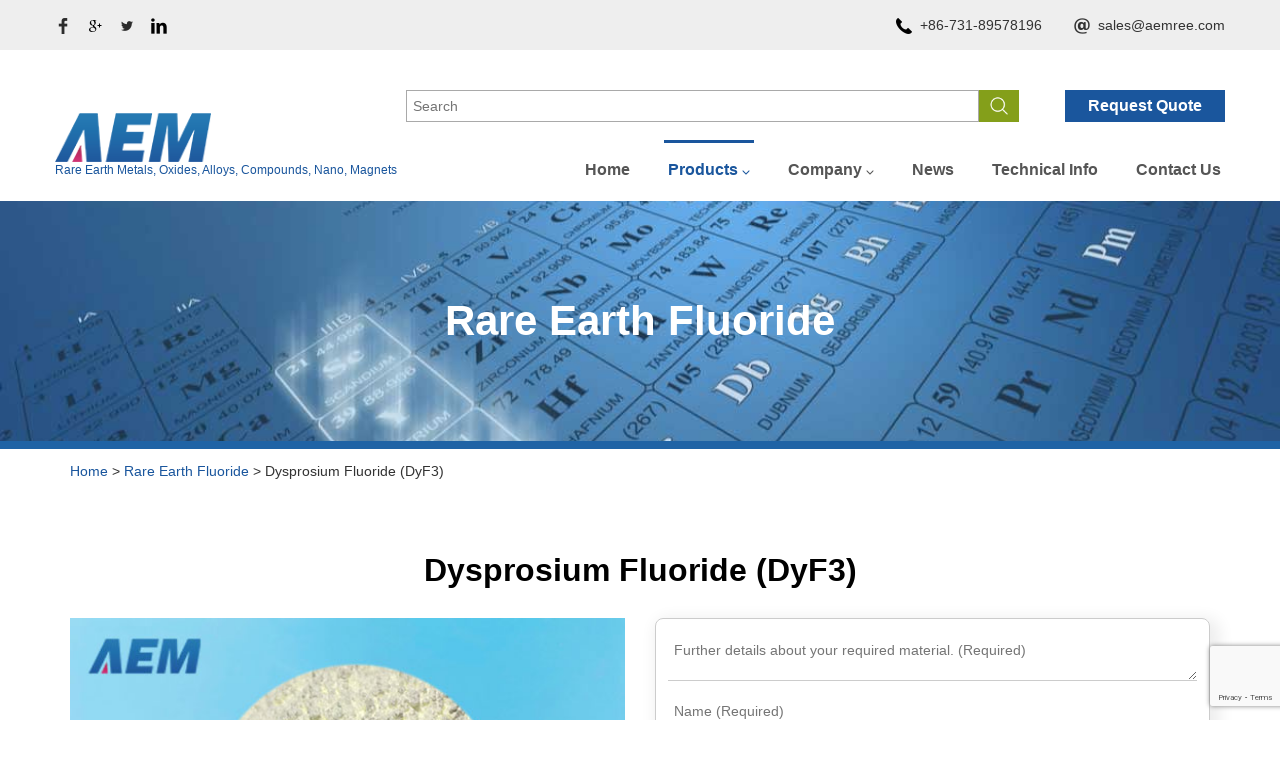

--- FILE ---
content_type: text/html
request_url: https://www.aemree.com/dysprosium-fluoride.html
body_size: 7730
content:
<!DOCTYPE html>
<html lang="zh-CN">
  <head>
    <meta charset="utf-8">
    <meta http-equiv="X-UA-Compatible" content="IE=edge">
    <meta name="viewport" content="width=device-width, initial-scale=1">
    <title>Dysprosium Fluoride Powder | DyF3 Powder | Dysprosium Fluoride Powder Supplier | DyF3 Powder Manufacturer - AEM REE</title>
    <meta name="keywords" content="Dysprosium Fluoride,DyF3 powder,Dysprosium Fluoride powder,Dysprosium Fluoride supplier" />
    <meta name="description" content="AEM has over 10 years to manufacture and sale rare earth products, enjoys a good international reputation. We provide high purity Dysprosium Fluoride powder for sale. " />
    <meta name="author" content="DaQiang" />
    <link href="/css/bootstrap.min.css" rel="stylesheet">
    <link href="/css/animate.css" rel="stylesheet">
    <link href="/css/style.css" rel="stylesheet">
    <link href="/css/txtlink.css" rel="stylesheet">
    <link rel="shortcut icon" href="/icon.ico" type="/icon.ico">
    <script language="javascript" src="/js/tab.js"></script>

    <!-- HTML5 shim and Respond.js for IE8 support of HTML5 elements and media queries -->
    <!-- WARNING: Respond.js doesn't work if you view the page via file:// -->
    <!--[if lt IE 9]>
      <script src="/html5shiv/3.7.3/html5shiv.min.js"></script>
      <script src="/respond.js/1.4.2/respond.min.js"></script>
    <![endif]-->
  <!-- jQuery (necessary for Bootstrap's JavaScript plugins) -->
<!-- Global site tag (gtag.js) - Google Analytics -->
<script async src="https://www.googletagmanager.com/gtag/js?id=UA-119960568-1"></script>
<script>
  window.dataLayer = window.dataLayer || [];
  function gtag(){dataLayer.push(arguments);}
  gtag('js', new Date());

  gtag('config', 'UA-119960568-1');
  gtag('config', 'AW-802590598');
</script>

  </head>
  <body id="body">
<!-- Google Tag Manager -->
<script>(function(w,d,s,l,i){w[l]=w[l]||[];w[l].push({'gtm.start':
new Date().getTime(),event:'gtm.js'});var f=d.getElementsByTagName(s)[0],
j=d.createElement(s),dl=l!='dataLayer'?'&l='+l:'';j.async=true;j.src=
'https://www.googletagmanager.com/gtm.js?id='+i+dl;f.parentNode.insertBefore(j,f);
})(window,document,'script','dataLayer','GTM-5JZ9ZCJ');</script>
<!-- End Google Tag Manager -->



<!--google grecaptcha V3 验证码开始-->
<script src="https://www.google.com/recaptcha/api.js?render=6LdDiHUqAAAAAF0gw3_B5AK7v_A2FuFXdPBzzQ25" defer></script>
<!--google grecaptcha V3 验证码结束-->

<div class="graylink top">
  <div class="container">
    <div class="row">
      <div class="l"><img src="/images/facebook_icon.png"><img src="/images/fa-google-plus.png"><img src="/images/fa-twitter.png"><img src="/images/in.png"></div>
      <div class="r"><span class="hidden-xs"><img src="/images/phone.png">+86-731-89578196&nbsp;&nbsp;&nbsp;&nbsp;&nbsp;&nbsp;&nbsp;&nbsp;</span><img src="/images/mail.png"><a href="/cdn-cgi/l/email-protection#7003111c15033011151d0215155e131f1d"><span class="__cf_email__" data-cfemail="80f3e1ece5f3c0e1e5edf2e5e5aee3efed">[email&#160;protected]</span></a></div>
      <div class="c"></div>
    </div>
  </div>
</div>

﻿    ﻿
<div class="head">
  <div class="container">
    <div class="row">
      <div class="l logo"><a href="/"><img src="/images/logo.png"><div class="logotxt">Rare Earth Metals, Oxides, Alloys, Compounds, Nano, Magnets</div></a></div>
      <div class="r headr">
        <div class="unit1 visible-lg visible-md"><form action="/search/" method="get" id="searchform"><input type="hidden" name="typeid" value="1,3"><input type="hidden" name="pagesize" value="8"><input type="hidden" name="searchtype" id="search-option" value="title"><input name="q" id="searchkeywords" type="text" class="searchbox l" placeholder="Search"><input name="" type="submit"  value="" class="searchbtn l">
          <a href="/free-quote/" class="quotebtn r">Request Quote</a>
          <div class="c"></div>
        </form></div>
        <div class="unit2 r visible-lg visible-md">
        <li class="cur" id="top0"><a href="/">Home</a></li>
        <li id="top1"><a href="/rare-earth-metals.html">Products<span class="arrowdown glyphicon glyphicon-menu-down"></span></a>
            <div class="dropdownbox2">
              <div class="submenubox">
              	<div class="col-xs-6" style="padding:0;">
                  <div class="h2" style="width:120px;"><a href="/rare-earth-metals.html" >Rare Earth Metals</a></div>
                <div class="h2" style="width:120px;"><a href="/rare-earth-oxides.html" >Rare Earth Oxides</a></div>
                <div class="h2" style="width:120px;"><a href="/rare-earth-alloys.html" >Rare Earth Alloys</a></div>
                <div class="h2" style="width:120px;"><a href="/rare-earth-fluoride.html" >Rare Earth Fluoride</a></div>
                <div class="h2" style="width:120px;"><a href="/rare-earth-chloride.html" >Rare Earth Chloride</a></div>
                <div class="h2" style="width:120px;"><a href="/rare-earth-iodide.html" >Rare Earth Iodide</a></div>
                <div class="h2" style="width:120px;"><a href="/rare-earth-bromide.html" >Rare Earth Bromide</a></div>
                <div class="h2" style="width:120px;"><a href="/rare-earth-hydroxide.html" >Rare Earth Hydroxide</a></div>
                </div><div class="col-xs-6" style="padding:0;"><div class="h2" style="width:120px;"><a href="/rare-earth-acetate.html" >Rare Earth Acetate</a></div>
                <div class="h2" style="width:120px;"><a href="/rare-earth-carbonate.html" >Rare Earth Carbonate</a></div>
                <div class="h2" style="width:120px;"><a href="/rare-earth-nitrate.html" >Rare Earth Nitrate</a></div>
                <div class="h2" style="width:120px;"><a href="/rare-earth-sulfate.html" >Rare Earth Sulfate</a></div>
                <div class="h2" style="width:120px;"><a href="/rare-earth-nano.html" >Rare Earth Nano</a></div>
                <div class="h2" style="width:120px;"><a href="/rare-earth-magnets.html" >Rare Earth Magnets</a></div>
                <div class="h2" style="width:120px;"><a href="/rare-earth-profiles.html" >Rare Earth Profiles</a></div>
                <div class="h2" style="width:120px;"><a href="/rare-earth-sputtering-targets.html" >Rare Earth Sputtering Targets</a></div>
                </div><div class="col-xs-6" style="padding:0;">
                </div>
                <div class="clearfix"></div>
              </div>
            </div>
        </li>
        <li id="top2"><a href="/company-profile/">Company<span class="arrowdown glyphicon glyphicon-menu-down"></span></a>
            <div class="dropdownbox2">
              <div class="submenubox">
              <div class="h2"><a href="/company-profile/">Company's Profile</a></div><div class="h2"><a href="/manufacturing-quality/">Manufacturing & Quality</a></div><div class="h2"><a href="/testimonials/">Testimonials</a></div>
                <div class="h2"><a href="/how-to-order/">How to Work with AEM</a></div>
              </div>
            </div>
        </li>
        <li id="top3"><a href="/news/">News</a></li>
        <li id="top4"><a href="/technical-information/">Technical Info</a></li>
        <li id="top5"><a href="/contact-us/">Contact Us</a></li>
        </div>
        <a href="###" class="glyphicon glyphicon-align-justify ico r visible-xs visible-sm" onClick="javascript:document.getElementById('body').style.marginTop='-1000%';document.getElementById('topmenu').style.marginTop='1000%;';document.getElementById('topmenu').style.display='block';return false;"></a>
        <div class="c"></div>
      </div>
    </div>
  </div>
</div>

<script data-cfasync="false" src="/cdn-cgi/scripts/5c5dd728/cloudflare-static/email-decode.min.js"></script><script language="javascript">
<!--
for(i=0;i<=5;i++)
{
	document.getElementById('top'+i).className="";
}

var topidnum=1;
	
document.getElementById('top'+topidnum).className="cur";

//-->
</script>


<div class="topmenubox" id="topmenu">
  <div class="container-fluid topmenu">
    <div class="row">	    
      <a href="#" onClick="javascript:document.getElementById('body').style.marginTop='0';document.getElementById('topmenu').style.marginTop='0;';document.getElementById('topmenu').style.display='none';return false;" class="closebtn"><span class="r glyphicon glyphicon-remove"></span><div class="c"></div></a>
      <div class="menubox">
        <li><a href="/" class="bigcls">Home</a></li>
        <li>
          <a href="#" class="bigcls" onClick="document.getElementById('mcid2').style.display='none';document.getElementById('mcid1').style.display='block';return false;">Products</a>
          <div class="submenu" id="mcid1">
          
            <a href="/rare-earth-metals.html">Rare Earth Metals</a>
            
            <a href="/rare-earth-oxides.html">Rare Earth Oxides</a>
            
            <a href="/rare-earth-alloys.html">Rare Earth Alloys</a>
            
            <a href="/rare-earth-fluoride.html">Rare Earth Fluoride</a>
            
            <a href="/rare-earth-chloride.html">Rare Earth Chloride</a>
            
            <a href="/rare-earth-iodide.html">Rare Earth Iodide</a>
            
            <a href="/rare-earth-bromide.html">Rare Earth Bromide</a>
            
            <a href="/rare-earth-hydroxide.html">Rare Earth Hydroxide</a>
            
            <a href="/rare-earth-acetate.html">Rare Earth Acetate</a>
            
            <a href="/rare-earth-carbonate.html">Rare Earth Carbonate</a>
            
            <a href="/rare-earth-nitrate.html">Rare Earth Nitrate</a>
            
            <a href="/rare-earth-sulfate.html">Rare Earth Sulfate</a>
            
            <a href="/rare-earth-nano.html">Rare Earth Nano</a>
            
            <a href="/rare-earth-magnets.html">Rare Earth Magnets</a>
            
            <a href="/rare-earth-profiles.html">Rare Earth Profiles</a>
            
            <a href="/rare-earth-sputtering-targets.html">Rare Earth Sputtering Targets</a>
            
          </div>
        </li><li>
          <a href="#" class="bigcls" onClick="document.getElementById('mcid1').style.display='none';document.getElementById('mcid2').style.display='block';return false;">Company</a>
          <div class="submenu" id="mcid2">
            <a href="/company-profile/">Company's Profile</a><a href="/manufacturing-quality/">Manufacturing & Quality</a><a href="/testimonials/">Testimonials</a>
            <a href="/how-to-order/">How to Work with AEM</a>
            
          </div>
        </li><li>
          <a href="/news/" class="bigcls">News</a>
        </li><li>
          <a href="/technical-information/" class="bigcls">Technical Info</a>
        </li><li>
          <a href="/contact-us/" class="bigcls">Contact Us</a>
        </li>
      </div>
    </div>
  </div>
</div>
    
<script language="javascript">
<!--
var pid=0;
if(document.getElementById("mcid"+pid)){	
document.getElementById("mcid"+pid).style.display="block";
}
//-->
</script>

   <div class="subtopbar">
    <div class="container">
      <div class="row">Rare Earth Fluoride</div>
    </div>
  </div>
 
    <div class="container">
  <div class="bluelink postionbar">
    <a href='/'>Home</a> &gt; <a href='/rare-earth-fluoride.html'>Rare Earth Fluoride</a> &gt; <span class="curtitle">Dysprosium Fluoride (DyF3)</span>
  </div>
 </div>
 
<div class="product container">

  <div class="">
    
      <div class="pright">
      <h1 class="atitle">Dysprosium Fluoride (DyF3)</h1>
      	<div class="protopbox row">
          <div class="col-sm-6">
						<script language="javascript">
									<!--
									function fousimg(myid)
									{
									document.getElementById('bigimg').src=document.getElementById('thumimg'+myid).src;
										for(i=1;i<=4;i++)
										{
											document.getElementById('thumimg'+i).className='';
										}
										document.getElementById('thumimg'+myid).className='cur';
										return false;
									}
									//-->
									</script>            
            
              <div class="unit1">
              <img src="/fup/img/1-20123110254O57.jpg" alt="Dysprosium Fluoride (DyF3)" class="bigimg" id="bigimg"/fup/img/1-20123110254O57.jpg> 
              <div class="smallimgs">
                <div class="row">
                  <div class="col-xs-3"/fup/img/1-20123110254O57.jpg><img src="/fup/img/1-20123110254O57.jpg" class="cur" id="thumimg1" onmouseover="fousimg(1)" onclick="fousimg(1)"> </div>
                  <div class="col-xs-3" style="display:none;"><img src="" id="thumimg2" onmouseover="fousimg(2)" onclick="fousimg(2)"> </div>
                  <div class="col-xs-3" style="display:none;"><img src="" id="thumimg3" onmouseover="fousimg(3)" onclick="fousimg(3)"> </div>
                  <div class="col-xs-3" style="display:none;"><img src="" id="thumimg4" onmouseover="fousimg(4)" onclick="fousimg(4)"> </div>
                </div>
              </div>
              </div>
              
          
          </div>
          <div class="col-sm-6">
              <div class="inquiryform">
                <div class="">
                  
                  <div class="form">
                  
            <script language="javascript">
               <!--
               
            function isEmail(strEmail) {
            if (strEmail.search(/^\w+((-\w+)|(\.\w+))*\@[A-Za-z0-9]+((\.|-)[A-Za-z0-9]+)*\.[A-Za-z0-9]+$/) != -1)
            return true;
            else
            return false;
            }




/** 等待 grecaptcha 就绪，带超时（默认 2000ms） */
function waitForRecaptchaReady(timeoutMs=2000){
  return new Promise((resolve, reject)=>{
    const start = Date.now();
    (function loop(){
      if (window.grecaptcha && typeof grecaptcha.ready === 'function'){
        return resolve();
      }
      if (Date.now() - start > timeoutMs){
        return reject(new Error('recaptcha_not_loaded'));
      }
      setTimeout(loop, 50);
    })();
  });
}




var __recaptchaSubmitted = false;
               
               function checksubform()
               {
                var form = document.getElementById('rfqform');
                if(document.getElementById("materneed").value==""){alert("Please fill in your needed.");document.getElementById("materneed").focus();return false;}
                if(document.getElementById("kehuname").value==""){alert("Please fill in your name.");document.getElementById("kehuname").focus();return false;}
                if(document.getElementById("kehumail").value==""){alert("Please fill in your email.");document.getElementById("kehumail").focus();return false;}
                if(isEmail(document.getElementById("kehumail").value)==false)
                {
                document.getElementById("kehumail").focus();
                alert("Email format is not correct.");
                return false;
                }
                
                
                
                if(document.getElementById("companyname").value==""){alert("Please fill in your company name.");document.getElementById("companyname").focus();return false;}
                //document.getElementById('inquirybtn').type='button';
                document.getElementById('inquirybtn').backgroundColor="gray";


  // 第二次进来（已有 token）→ 放行真正提交
  if (__recaptchaSubmitted) return true;

  // 第一次提交：拦截默认提交（兼容内联 onsubmit）
  if (typeof event !== 'undefined' && event.preventDefault) event.preventDefault();

  var submitBtn = form.querySelector('input[type="submit"], button[type="submit"]');
  if (submitBtn){
    submitBtn.disabled = true;
    submitBtn.dataset._oldText = submitBtn.value || submitBtn.innerText || '';
    if ('value' in submitBtn) submitBtn.value = 'Verifying…'; else submitBtn.innerText = 'Verifying…';
  }

  // 等待 reCAPTCHA 就绪（最多 2 秒）
  waitForRecaptchaReady(2000).then(function(){
    grecaptcha.ready(function(){
      grecaptcha.execute('6LdDiHUqAAAAAF0gw3_B5AK7v_A2FuFXdPBzzQ25', { action: 'CONTACT_FORM' })
        .then(function(token){
          // 把 token 写入隐藏字段
          var tokenInput = document.getElementById('g-recaptcha-response');
          if (tokenInput) tokenInput.value = token;

          __recaptchaSubmitted = true;
          if (submitBtn){
            if ('value' in submitBtn) submitBtn.value = 'Sending…'; else submitBtn.innerText = 'Sending…';
            submitBtn.disabled = false;
          }
          form.submit(); // 真正提交
        })
        .catch(function(err){
          console.error('reCAPTCHA error:', err);
          alert('reCAPTCHA verification failed. Please try again.');
          if (submitBtn){
            submitBtn.disabled = false;
            if ('value' in submitBtn) submitBtn.value = submitBtn.dataset._oldText; else submitBtn.innerText = submitBtn.dataset._oldText;
          }
        });
    });
  }).catch(function(){
    alert('reCAPTCHA not loaded, please try again.');
    if (submitBtn){
      submitBtn.disabled = false;
      if ('value' in submitBtn) submitBtn.value = submitBtn.dataset._oldText; else submitBtn.innerText = submitBtn.dataset._oldText;
    }
  });

  return false; // 拦截第一次提交


                }
               //-->
               </script>      
                  <form action="/phpmailer-master/email.php" method="post" id="rfqform" onSubmit="return checksubform();">
                    <div class="">
                     <li>
                     <textarea name="materneed" cols="" rows="" placeholder="Further details about your required material. (Required)" id="materneed" onFocus="if(this.value==''){this.value='Material: Dysprosium Fluoride (DyF3)\nProduct Form & Size: \nPurity: \nQuantity: \nOther requirements: ';}"></textarea>
                      </li>
                     <li>
                     <input name="kehuname" type="text" placeholder="Name (Required)" id="kehuname"><!--required-->
                      </li>
                     <li>
                     <input name="kehumail" type="text" placeholder="Email ID (Required)" id="kehumail" ><!--required-->
                      </li>
                     <li>
                     <input name="companyname" type="text" placeholder="Company Name (Required)" id="companyname">
                      </li>
                     <li>
                     <input name="phone" type="tel" placeholder="Phone No." id="phone">
                      </li>
                     <li>
                     <input name="adr" type="text" placeholder="Address" id="adr">
                      </li>
                     <li>
                     <input name="country" type="text" placeholder="Country" id="country">
                      </li>
                      <li style="text-align:center;"><input type="hidden" id="g-recaptcha-response" name="recaptcha_token"><button type="submit" id="inquirybtn">GET A QUOTE</button></li>
                    </div>
                  </form></div>
                </div>
              </div>
          </div>
        </div>
        <div class="">
            <div class="proleft">
            
              <div class="bluetlink pcontent">
                <div class="part1">
                  <table border="1" cellpadding="0" cellspacing="0" class="protable1" style="width: 100%">
	<tbody>
		<tr>
			<th colspan="2" style="width: 18%;">
				Name</th>
			<td style="width: 15%;">
				Dysprosium(III) Fluoride</td>
			<th colspan="2" style="width: 18%;">
				Molecular Formula</th>
			<td style="width: 15%;">
				DyF3</td>
			<th colspan="2" style="width: 19%;">
				<div>
					Evaporation Temperature (℃)</div>
			</th>
			<td style="width: 15%;">
				2500</td>
		</tr>
		<tr>
			<th colspan="2">
				<div>
					Transparent Ranges (um)</div>
			</th>
			<td>
				0.22-16</td>
			<th colspan="2">
				<div>
					Refractive Index (500nm)</div>
			</th>
			<td>
				1.48</td>
			<th colspan="2">
				CAS Number</th>
			<td>
				13569-80-7</td>
		</tr>
	</tbody>
</table>
<h2>
	Dysprosium Fluoride&nbsp;</h2>
Dysprosium fluoride is an inorganic compound, and the chemical formula is DyF3. The melting point of dysprosium fluoride is 1360 ℃, the boiling point is 2200 ℃, and the density is 7.465g/cm3. Dysprosium fluoride is insoluble in water, hydrochloric acid, nitric acid, and sulfuric acid, but soluble in perchloric acid.      
  </div>
                <div class="part2">
                  <div class="">
                    <div class="col-sm-9" style="padding:0;"><h2>
	Dysprosium Fluoride Applications</h2>
Dysprosium fluoride can be used in infrared low refractive index materials, crystal materials and so on.</div>
                    <div class="col-sm-2" style="padding:0;"><div class="col-xs-12 col-sm-12 btnbox"><a href="/free-quote/" class="btn">Inquiry</a></div><div class="col-xs-12 col-sm-12 graylink download"> <a href="
 
	
	
	
" target="_blank"><img src="/images/ico2.gif">
              <div class="txt">Datasheet download</div></a> 
              </div></div>
                    <div class="clearfix"></div>
                  </div>
                </div>
                <div class="part3">
                <h2>
	Dysprosium Fluoride Specifications</h2>
<div>
	Chemical Formula:&nbsp;DyF3<br />
	Purity:&nbsp;99.9-99.99%,&nbsp;&ge;99.99</div>
<div>
	Appearance:&nbsp;White powder, pieces</div>
<div>
	Melting Point:&nbsp;1360&deg;C</div>
<div>
	Density (at R.T.):&nbsp;5.948 g/cm3</div>
<div>
	Solubleness:&nbsp;Insoluble in water, soluble in strong mineral acids.</div>
<div>
	Molecular Weight:&nbsp;219.50</div>
<div>
	Stability:&nbsp;Slightly hygroscopic</div>




                </div>
              </div>
            </div>
            

          <div class="quote-bar">
            <div class="col-sm-8"><div class="txt">Ask Our Rare Earth Expert</div></div>
            <div class="col-sm-4"><a href="/free-quote/" class="quote-lnk-btn">GET A QUOTE</a></div>
            <div class="clearfix"></div>
          </div>

            <div class="proright">
              <div class="bluetlink unit3">
                <div class="tip" style="text-transform:inherit;">Related Products</div>
                <div class="" style="display: flex;justify-content:left;flex-wrap: wrap;">
                <div class="col-xs-4 col-sm-3"><li><a href="/scandium-fluoride.html"><img src="/fup/img/1-201231093541X0.jpg" alt="Scandium Fluoride (ScF3)">
                    <h3 class="atitle">Scandium Fluoride (ScF3)</h3></a>
                  </li>
                  </div><div class="col-xs-4 col-sm-3"><li><a href="/yttrium-fluoride.html"><img src="/fup/img/1-201231093935392.jpg" alt="Yttrium Fluoride (YF3)">
                    <h3 class="atitle">Yttrium Fluoride (YF3)</h3></a>
                  </li>
                  </div><div class="col-xs-4 col-sm-3"><li><a href="/cerium-fluoride.html"><img src="/fup/img/1-20123109463E95.jpg" alt="Cerium Fluoride (CeF3)">
                    <h3 class="atitle">Cerium Fluoride (CeF3)</h3></a>
                  </li>
                  </div><div class="col-xs-4 col-sm-3"><li><a href="/praseodymium-fluoride.html"><img src="/fup/img/1-201231095113W1.jpg" alt="Praseodymium (III) Fluoride (PrF3)">
                    <h3 class="atitle">Praseodymium (III) Fluoride (PrF3)</h3></a>
                  </li>
                  </div><div class="col-xs-4 col-sm-3"><li><a href="/neodymium-fluoride.html"><img src="/fup/img/1-201231095616423.jpg" alt="Neodymium (III) Fluoride (NdF3)">
                    <h3 class="atitle">Neodymium (III) Fluoride (NdF3)</h3></a>
                  </li>
                  </div><div class="col-xs-4 col-sm-3"><li><a href="/samarium-fluoride.html"><img src="/fup/img/1-201231100104364.jpg" alt="Samarium (III) Fluoride (SmF3)">
                    <h3 class="atitle">Samarium (III) Fluoride (SmF3)</h3></a>
                  </li>
                  </div><div class="col-xs-4 col-sm-3"><li><a href="/europium-fluoride.html"><img src="/fup/img/1-201231100540518.jpg" alt="Europium(II) Fluoride (EuF3)">
                    <h3 class="atitle">Europium(II) Fluoride (EuF3)</h3></a>
                  </li>
                  </div><div class="col-xs-4 col-sm-3"><li><a href="/gadolinium-fluoride.html"><img src="/fup/img/1-2012311020032X.jpg" alt="Gadolinium Fluoride (GdF3)">
                    <h3 class="atitle">Gadolinium Fluoride (GdF3)</h3></a>
                  </li>
                  </div>
                  
                  
                </div>
              </div>
            </div>
            
        </div>
      </div>
    
  </div>
</div>
<span style="display:none;"><script src="/search/count.php?view=yes&aid=70" type='text/javascript' language="javascript"></script></span>
<div class="footer">
  <div class="container">
    <div class="row hidden-xs">
      <div class="col-sm-6 col-md-3 unitbox">
      <h3>Products</h3>
      <ul>
                                          
											<li>
												<a href="/rare-earth-metals.html">Rare Earth Metals</a>
											</li>
											
											<li>
												<a href="/rare-earth-oxides.html">Rare Earth Oxides</a>
											</li>
											
											<li>
												<a href="/rare-earth-alloys.html">Rare Earth Alloys</a>
											</li>
											
											<li>
												<a href="/rare-earth-fluoride.html">Rare Earth Fluoride</a>
											</li>
											
											<li>
												<a href="/rare-earth-chloride.html">Rare Earth Chloride</a>
											</li>
											
											<li>
												<a href="/rare-earth-iodide.html">Rare Earth Iodide</a>
											</li>
											

      </ul>
      </div>
      <div class="col-sm-6 col-md-3 unitbox">
      <h3>Our Company</h3>
      <ul>
                                      <li>
												<a href="/company-profile/">Company's Profile</a>
											</li><li>
												<a href="/manufacturing-quality/">Manufacturing & Quality</a>
											</li><li>
												<a href="/testimonials/">Testimonials</a>
											</li>
											<li>
												<a href="/how-to-order/">How to Work with AEM</a>
											</li>
      </ul>
      </div>
      <div class="col-sm-6 col-md-3 unitbox">
      <h3>Newsletter</h3>
      <ul style="width:80%;">
      <li><a href="#">Make sure you do not miss our interesting updates. Drop your email ID and subscribe to our latest news.</a></li>
      <li style="margin-top: 16px;line-height: 20px;"><input id="ft_email" style="color: black;width: 55%;" type="text"><button class="sub_btn">Subscribe</button>
											</li>
      </ul>
      </div>
      <div class="col-sm-6 col-md-3 unitbox">
      <h3>Contact Us</h3>
      <ul>
      <li>Address: Room 408, Building 1, No. 31 Yinshan Road, Yuelu District, Changsha, Hunan 410013 China</li>
      <li>Email: <a href="/cdn-cgi/l/email-protection#8efdefe2ebfdceefebe3fcebeba0ede1e3"><span class="__cf_email__" data-cfemail="2053414c45536041454d5245450e434f4d">[email&#160;protected]</span></a></li>
      <li>Phone:  +86-731-89578196</li>
      </ul>
      </div>
    </div>
    <div class="row footboot">
    <div class="col-sm-8 col1">Copyright © 2019 Advanced Engineering Materials Limited. All Rights Reserved.&nbsp;&nbsp;|&nbsp;&nbsp;<a href="/privacy-policy/" target="_blank">Privacy Policy</a>&nbsp;&nbsp;|&nbsp;&nbsp;<a href="/sitemap.html" target="_blank">Sitemap</a></div>
    <div class="col-sm-4 col2 hidden-xs">
    	<img src="/images/payment.png" alt="payment" title="payment">
    </div>
    
    </div>
  </div>
</div>
<!--<script language="javascript">
/*//document.getElementById("elt_id").offsetTop;

//取窗口可视范围的高度 
function getClientHeight() {
var clientHeight = 0;
	if(document.body.clientHeight && document.documentElement.clientHeight) {
	var clientHeight = (document.body.clientHeight < document.documentElement.clientHeight) ? document.body.clientHeight : document.documentElement.clientHeight;
	} else {
		var clientHeight = (document.body.clientHeight > document.documentElement.clientHeight) ? document.body.clientHeight : document.documentElement.clientHeight;
	}
		return clientHeight;
}


//取窗口滚动条高度 
function getScrollHeight() {
	var h = 0;
	if(document.documentElement && document.documentElement.scrollTop) {
		h = document.documentElement.scrollHeight;
	} else if(document.body) {
		h = document.body.scrollHeight;
	}
		return h;
}


window.onscroll = function(){
	var t = document.documentElement.scrollTop||document.body.scrollTop; //获取滚动距离
//alert(document.documentElement.clientHeight);
	if(t<=425){
		document.getElementsByClassName("proleftfix")[0].style.top=(getClientHeight()-302+425)/2+"px";
		document.getElementsByClassName("proleftfix")[0].style.bottom="auto";
	}else if(t>425&&t/(document.documentElement.clientHeight)<=0.6587){
		document.getElementsByClassName("proleftfix")[0].style.top=(getClientHeight()-262)/2+"px";
		document.getElementsByClassName("proleftfix")[0].style.bottom="auto";
		//alert("1");
	}else if(t>425&&t/(document.documentElement.clientHeight)>0.6587){
		document.getElementsByClassName("proleftfix")[0].style.top=(getClientHeight()/2-272)+"px";
		document.getElementsByClassName("proleftfix")[0].style.bottom="auto";
		//alert("视窗高："+document.body.scrollHeight +"，距顶："+t+"，滚动条高："+getScrollHeight());
	}

	
}*/
</script>-->

<script data-cfasync="false" src="/cdn-cgi/scripts/5c5dd728/cloudflare-static/email-decode.min.js"></script><script src="/js/1.12.4/jquery.min.js"></script>
    <!-- Include all compiled plugins (below), or include individual files as needed -->
    <script src="/js/bootstrap.min.js"></script>




<!-- Google Tag Manager (noscript) -->
<noscript><iframe src="https://www.googletagmanager.com/ns.html?id=GTM-5JZ9ZCJ"
height="0" width="0" style="display:none;visibility:hidden"></iframe></noscript>
<!-- End Google Tag Manager (noscript) -->
  <script defer src="https://static.cloudflareinsights.com/beacon.min.js/vcd15cbe7772f49c399c6a5babf22c1241717689176015" integrity="sha512-ZpsOmlRQV6y907TI0dKBHq9Md29nnaEIPlkf84rnaERnq6zvWvPUqr2ft8M1aS28oN72PdrCzSjY4U6VaAw1EQ==" data-cf-beacon='{"version":"2024.11.0","token":"a03b82ad4e554e3ab968fc266a0cb98f","r":1,"server_timing":{"name":{"cfCacheStatus":true,"cfEdge":true,"cfExtPri":true,"cfL4":true,"cfOrigin":true,"cfSpeedBrain":true},"location_startswith":null}}' crossorigin="anonymous"></script>
</body>
</html>

--- FILE ---
content_type: text/html; charset=utf-8
request_url: https://www.aemree.com/search/count.php?view=yes&aid=70
body_size: -232
content:
document.write('709');


--- FILE ---
content_type: text/html; charset=utf-8
request_url: https://www.google.com/recaptcha/api2/anchor?ar=1&k=6LdDiHUqAAAAAF0gw3_B5AK7v_A2FuFXdPBzzQ25&co=aHR0cHM6Ly93d3cuYWVtcmVlLmNvbTo0NDM.&hl=en&v=PoyoqOPhxBO7pBk68S4YbpHZ&size=invisible&anchor-ms=20000&execute-ms=30000&cb=xf1339ooqile
body_size: 48605
content:
<!DOCTYPE HTML><html dir="ltr" lang="en"><head><meta http-equiv="Content-Type" content="text/html; charset=UTF-8">
<meta http-equiv="X-UA-Compatible" content="IE=edge">
<title>reCAPTCHA</title>
<style type="text/css">
/* cyrillic-ext */
@font-face {
  font-family: 'Roboto';
  font-style: normal;
  font-weight: 400;
  font-stretch: 100%;
  src: url(//fonts.gstatic.com/s/roboto/v48/KFO7CnqEu92Fr1ME7kSn66aGLdTylUAMa3GUBHMdazTgWw.woff2) format('woff2');
  unicode-range: U+0460-052F, U+1C80-1C8A, U+20B4, U+2DE0-2DFF, U+A640-A69F, U+FE2E-FE2F;
}
/* cyrillic */
@font-face {
  font-family: 'Roboto';
  font-style: normal;
  font-weight: 400;
  font-stretch: 100%;
  src: url(//fonts.gstatic.com/s/roboto/v48/KFO7CnqEu92Fr1ME7kSn66aGLdTylUAMa3iUBHMdazTgWw.woff2) format('woff2');
  unicode-range: U+0301, U+0400-045F, U+0490-0491, U+04B0-04B1, U+2116;
}
/* greek-ext */
@font-face {
  font-family: 'Roboto';
  font-style: normal;
  font-weight: 400;
  font-stretch: 100%;
  src: url(//fonts.gstatic.com/s/roboto/v48/KFO7CnqEu92Fr1ME7kSn66aGLdTylUAMa3CUBHMdazTgWw.woff2) format('woff2');
  unicode-range: U+1F00-1FFF;
}
/* greek */
@font-face {
  font-family: 'Roboto';
  font-style: normal;
  font-weight: 400;
  font-stretch: 100%;
  src: url(//fonts.gstatic.com/s/roboto/v48/KFO7CnqEu92Fr1ME7kSn66aGLdTylUAMa3-UBHMdazTgWw.woff2) format('woff2');
  unicode-range: U+0370-0377, U+037A-037F, U+0384-038A, U+038C, U+038E-03A1, U+03A3-03FF;
}
/* math */
@font-face {
  font-family: 'Roboto';
  font-style: normal;
  font-weight: 400;
  font-stretch: 100%;
  src: url(//fonts.gstatic.com/s/roboto/v48/KFO7CnqEu92Fr1ME7kSn66aGLdTylUAMawCUBHMdazTgWw.woff2) format('woff2');
  unicode-range: U+0302-0303, U+0305, U+0307-0308, U+0310, U+0312, U+0315, U+031A, U+0326-0327, U+032C, U+032F-0330, U+0332-0333, U+0338, U+033A, U+0346, U+034D, U+0391-03A1, U+03A3-03A9, U+03B1-03C9, U+03D1, U+03D5-03D6, U+03F0-03F1, U+03F4-03F5, U+2016-2017, U+2034-2038, U+203C, U+2040, U+2043, U+2047, U+2050, U+2057, U+205F, U+2070-2071, U+2074-208E, U+2090-209C, U+20D0-20DC, U+20E1, U+20E5-20EF, U+2100-2112, U+2114-2115, U+2117-2121, U+2123-214F, U+2190, U+2192, U+2194-21AE, U+21B0-21E5, U+21F1-21F2, U+21F4-2211, U+2213-2214, U+2216-22FF, U+2308-230B, U+2310, U+2319, U+231C-2321, U+2336-237A, U+237C, U+2395, U+239B-23B7, U+23D0, U+23DC-23E1, U+2474-2475, U+25AF, U+25B3, U+25B7, U+25BD, U+25C1, U+25CA, U+25CC, U+25FB, U+266D-266F, U+27C0-27FF, U+2900-2AFF, U+2B0E-2B11, U+2B30-2B4C, U+2BFE, U+3030, U+FF5B, U+FF5D, U+1D400-1D7FF, U+1EE00-1EEFF;
}
/* symbols */
@font-face {
  font-family: 'Roboto';
  font-style: normal;
  font-weight: 400;
  font-stretch: 100%;
  src: url(//fonts.gstatic.com/s/roboto/v48/KFO7CnqEu92Fr1ME7kSn66aGLdTylUAMaxKUBHMdazTgWw.woff2) format('woff2');
  unicode-range: U+0001-000C, U+000E-001F, U+007F-009F, U+20DD-20E0, U+20E2-20E4, U+2150-218F, U+2190, U+2192, U+2194-2199, U+21AF, U+21E6-21F0, U+21F3, U+2218-2219, U+2299, U+22C4-22C6, U+2300-243F, U+2440-244A, U+2460-24FF, U+25A0-27BF, U+2800-28FF, U+2921-2922, U+2981, U+29BF, U+29EB, U+2B00-2BFF, U+4DC0-4DFF, U+FFF9-FFFB, U+10140-1018E, U+10190-1019C, U+101A0, U+101D0-101FD, U+102E0-102FB, U+10E60-10E7E, U+1D2C0-1D2D3, U+1D2E0-1D37F, U+1F000-1F0FF, U+1F100-1F1AD, U+1F1E6-1F1FF, U+1F30D-1F30F, U+1F315, U+1F31C, U+1F31E, U+1F320-1F32C, U+1F336, U+1F378, U+1F37D, U+1F382, U+1F393-1F39F, U+1F3A7-1F3A8, U+1F3AC-1F3AF, U+1F3C2, U+1F3C4-1F3C6, U+1F3CA-1F3CE, U+1F3D4-1F3E0, U+1F3ED, U+1F3F1-1F3F3, U+1F3F5-1F3F7, U+1F408, U+1F415, U+1F41F, U+1F426, U+1F43F, U+1F441-1F442, U+1F444, U+1F446-1F449, U+1F44C-1F44E, U+1F453, U+1F46A, U+1F47D, U+1F4A3, U+1F4B0, U+1F4B3, U+1F4B9, U+1F4BB, U+1F4BF, U+1F4C8-1F4CB, U+1F4D6, U+1F4DA, U+1F4DF, U+1F4E3-1F4E6, U+1F4EA-1F4ED, U+1F4F7, U+1F4F9-1F4FB, U+1F4FD-1F4FE, U+1F503, U+1F507-1F50B, U+1F50D, U+1F512-1F513, U+1F53E-1F54A, U+1F54F-1F5FA, U+1F610, U+1F650-1F67F, U+1F687, U+1F68D, U+1F691, U+1F694, U+1F698, U+1F6AD, U+1F6B2, U+1F6B9-1F6BA, U+1F6BC, U+1F6C6-1F6CF, U+1F6D3-1F6D7, U+1F6E0-1F6EA, U+1F6F0-1F6F3, U+1F6F7-1F6FC, U+1F700-1F7FF, U+1F800-1F80B, U+1F810-1F847, U+1F850-1F859, U+1F860-1F887, U+1F890-1F8AD, U+1F8B0-1F8BB, U+1F8C0-1F8C1, U+1F900-1F90B, U+1F93B, U+1F946, U+1F984, U+1F996, U+1F9E9, U+1FA00-1FA6F, U+1FA70-1FA7C, U+1FA80-1FA89, U+1FA8F-1FAC6, U+1FACE-1FADC, U+1FADF-1FAE9, U+1FAF0-1FAF8, U+1FB00-1FBFF;
}
/* vietnamese */
@font-face {
  font-family: 'Roboto';
  font-style: normal;
  font-weight: 400;
  font-stretch: 100%;
  src: url(//fonts.gstatic.com/s/roboto/v48/KFO7CnqEu92Fr1ME7kSn66aGLdTylUAMa3OUBHMdazTgWw.woff2) format('woff2');
  unicode-range: U+0102-0103, U+0110-0111, U+0128-0129, U+0168-0169, U+01A0-01A1, U+01AF-01B0, U+0300-0301, U+0303-0304, U+0308-0309, U+0323, U+0329, U+1EA0-1EF9, U+20AB;
}
/* latin-ext */
@font-face {
  font-family: 'Roboto';
  font-style: normal;
  font-weight: 400;
  font-stretch: 100%;
  src: url(//fonts.gstatic.com/s/roboto/v48/KFO7CnqEu92Fr1ME7kSn66aGLdTylUAMa3KUBHMdazTgWw.woff2) format('woff2');
  unicode-range: U+0100-02BA, U+02BD-02C5, U+02C7-02CC, U+02CE-02D7, U+02DD-02FF, U+0304, U+0308, U+0329, U+1D00-1DBF, U+1E00-1E9F, U+1EF2-1EFF, U+2020, U+20A0-20AB, U+20AD-20C0, U+2113, U+2C60-2C7F, U+A720-A7FF;
}
/* latin */
@font-face {
  font-family: 'Roboto';
  font-style: normal;
  font-weight: 400;
  font-stretch: 100%;
  src: url(//fonts.gstatic.com/s/roboto/v48/KFO7CnqEu92Fr1ME7kSn66aGLdTylUAMa3yUBHMdazQ.woff2) format('woff2');
  unicode-range: U+0000-00FF, U+0131, U+0152-0153, U+02BB-02BC, U+02C6, U+02DA, U+02DC, U+0304, U+0308, U+0329, U+2000-206F, U+20AC, U+2122, U+2191, U+2193, U+2212, U+2215, U+FEFF, U+FFFD;
}
/* cyrillic-ext */
@font-face {
  font-family: 'Roboto';
  font-style: normal;
  font-weight: 500;
  font-stretch: 100%;
  src: url(//fonts.gstatic.com/s/roboto/v48/KFO7CnqEu92Fr1ME7kSn66aGLdTylUAMa3GUBHMdazTgWw.woff2) format('woff2');
  unicode-range: U+0460-052F, U+1C80-1C8A, U+20B4, U+2DE0-2DFF, U+A640-A69F, U+FE2E-FE2F;
}
/* cyrillic */
@font-face {
  font-family: 'Roboto';
  font-style: normal;
  font-weight: 500;
  font-stretch: 100%;
  src: url(//fonts.gstatic.com/s/roboto/v48/KFO7CnqEu92Fr1ME7kSn66aGLdTylUAMa3iUBHMdazTgWw.woff2) format('woff2');
  unicode-range: U+0301, U+0400-045F, U+0490-0491, U+04B0-04B1, U+2116;
}
/* greek-ext */
@font-face {
  font-family: 'Roboto';
  font-style: normal;
  font-weight: 500;
  font-stretch: 100%;
  src: url(//fonts.gstatic.com/s/roboto/v48/KFO7CnqEu92Fr1ME7kSn66aGLdTylUAMa3CUBHMdazTgWw.woff2) format('woff2');
  unicode-range: U+1F00-1FFF;
}
/* greek */
@font-face {
  font-family: 'Roboto';
  font-style: normal;
  font-weight: 500;
  font-stretch: 100%;
  src: url(//fonts.gstatic.com/s/roboto/v48/KFO7CnqEu92Fr1ME7kSn66aGLdTylUAMa3-UBHMdazTgWw.woff2) format('woff2');
  unicode-range: U+0370-0377, U+037A-037F, U+0384-038A, U+038C, U+038E-03A1, U+03A3-03FF;
}
/* math */
@font-face {
  font-family: 'Roboto';
  font-style: normal;
  font-weight: 500;
  font-stretch: 100%;
  src: url(//fonts.gstatic.com/s/roboto/v48/KFO7CnqEu92Fr1ME7kSn66aGLdTylUAMawCUBHMdazTgWw.woff2) format('woff2');
  unicode-range: U+0302-0303, U+0305, U+0307-0308, U+0310, U+0312, U+0315, U+031A, U+0326-0327, U+032C, U+032F-0330, U+0332-0333, U+0338, U+033A, U+0346, U+034D, U+0391-03A1, U+03A3-03A9, U+03B1-03C9, U+03D1, U+03D5-03D6, U+03F0-03F1, U+03F4-03F5, U+2016-2017, U+2034-2038, U+203C, U+2040, U+2043, U+2047, U+2050, U+2057, U+205F, U+2070-2071, U+2074-208E, U+2090-209C, U+20D0-20DC, U+20E1, U+20E5-20EF, U+2100-2112, U+2114-2115, U+2117-2121, U+2123-214F, U+2190, U+2192, U+2194-21AE, U+21B0-21E5, U+21F1-21F2, U+21F4-2211, U+2213-2214, U+2216-22FF, U+2308-230B, U+2310, U+2319, U+231C-2321, U+2336-237A, U+237C, U+2395, U+239B-23B7, U+23D0, U+23DC-23E1, U+2474-2475, U+25AF, U+25B3, U+25B7, U+25BD, U+25C1, U+25CA, U+25CC, U+25FB, U+266D-266F, U+27C0-27FF, U+2900-2AFF, U+2B0E-2B11, U+2B30-2B4C, U+2BFE, U+3030, U+FF5B, U+FF5D, U+1D400-1D7FF, U+1EE00-1EEFF;
}
/* symbols */
@font-face {
  font-family: 'Roboto';
  font-style: normal;
  font-weight: 500;
  font-stretch: 100%;
  src: url(//fonts.gstatic.com/s/roboto/v48/KFO7CnqEu92Fr1ME7kSn66aGLdTylUAMaxKUBHMdazTgWw.woff2) format('woff2');
  unicode-range: U+0001-000C, U+000E-001F, U+007F-009F, U+20DD-20E0, U+20E2-20E4, U+2150-218F, U+2190, U+2192, U+2194-2199, U+21AF, U+21E6-21F0, U+21F3, U+2218-2219, U+2299, U+22C4-22C6, U+2300-243F, U+2440-244A, U+2460-24FF, U+25A0-27BF, U+2800-28FF, U+2921-2922, U+2981, U+29BF, U+29EB, U+2B00-2BFF, U+4DC0-4DFF, U+FFF9-FFFB, U+10140-1018E, U+10190-1019C, U+101A0, U+101D0-101FD, U+102E0-102FB, U+10E60-10E7E, U+1D2C0-1D2D3, U+1D2E0-1D37F, U+1F000-1F0FF, U+1F100-1F1AD, U+1F1E6-1F1FF, U+1F30D-1F30F, U+1F315, U+1F31C, U+1F31E, U+1F320-1F32C, U+1F336, U+1F378, U+1F37D, U+1F382, U+1F393-1F39F, U+1F3A7-1F3A8, U+1F3AC-1F3AF, U+1F3C2, U+1F3C4-1F3C6, U+1F3CA-1F3CE, U+1F3D4-1F3E0, U+1F3ED, U+1F3F1-1F3F3, U+1F3F5-1F3F7, U+1F408, U+1F415, U+1F41F, U+1F426, U+1F43F, U+1F441-1F442, U+1F444, U+1F446-1F449, U+1F44C-1F44E, U+1F453, U+1F46A, U+1F47D, U+1F4A3, U+1F4B0, U+1F4B3, U+1F4B9, U+1F4BB, U+1F4BF, U+1F4C8-1F4CB, U+1F4D6, U+1F4DA, U+1F4DF, U+1F4E3-1F4E6, U+1F4EA-1F4ED, U+1F4F7, U+1F4F9-1F4FB, U+1F4FD-1F4FE, U+1F503, U+1F507-1F50B, U+1F50D, U+1F512-1F513, U+1F53E-1F54A, U+1F54F-1F5FA, U+1F610, U+1F650-1F67F, U+1F687, U+1F68D, U+1F691, U+1F694, U+1F698, U+1F6AD, U+1F6B2, U+1F6B9-1F6BA, U+1F6BC, U+1F6C6-1F6CF, U+1F6D3-1F6D7, U+1F6E0-1F6EA, U+1F6F0-1F6F3, U+1F6F7-1F6FC, U+1F700-1F7FF, U+1F800-1F80B, U+1F810-1F847, U+1F850-1F859, U+1F860-1F887, U+1F890-1F8AD, U+1F8B0-1F8BB, U+1F8C0-1F8C1, U+1F900-1F90B, U+1F93B, U+1F946, U+1F984, U+1F996, U+1F9E9, U+1FA00-1FA6F, U+1FA70-1FA7C, U+1FA80-1FA89, U+1FA8F-1FAC6, U+1FACE-1FADC, U+1FADF-1FAE9, U+1FAF0-1FAF8, U+1FB00-1FBFF;
}
/* vietnamese */
@font-face {
  font-family: 'Roboto';
  font-style: normal;
  font-weight: 500;
  font-stretch: 100%;
  src: url(//fonts.gstatic.com/s/roboto/v48/KFO7CnqEu92Fr1ME7kSn66aGLdTylUAMa3OUBHMdazTgWw.woff2) format('woff2');
  unicode-range: U+0102-0103, U+0110-0111, U+0128-0129, U+0168-0169, U+01A0-01A1, U+01AF-01B0, U+0300-0301, U+0303-0304, U+0308-0309, U+0323, U+0329, U+1EA0-1EF9, U+20AB;
}
/* latin-ext */
@font-face {
  font-family: 'Roboto';
  font-style: normal;
  font-weight: 500;
  font-stretch: 100%;
  src: url(//fonts.gstatic.com/s/roboto/v48/KFO7CnqEu92Fr1ME7kSn66aGLdTylUAMa3KUBHMdazTgWw.woff2) format('woff2');
  unicode-range: U+0100-02BA, U+02BD-02C5, U+02C7-02CC, U+02CE-02D7, U+02DD-02FF, U+0304, U+0308, U+0329, U+1D00-1DBF, U+1E00-1E9F, U+1EF2-1EFF, U+2020, U+20A0-20AB, U+20AD-20C0, U+2113, U+2C60-2C7F, U+A720-A7FF;
}
/* latin */
@font-face {
  font-family: 'Roboto';
  font-style: normal;
  font-weight: 500;
  font-stretch: 100%;
  src: url(//fonts.gstatic.com/s/roboto/v48/KFO7CnqEu92Fr1ME7kSn66aGLdTylUAMa3yUBHMdazQ.woff2) format('woff2');
  unicode-range: U+0000-00FF, U+0131, U+0152-0153, U+02BB-02BC, U+02C6, U+02DA, U+02DC, U+0304, U+0308, U+0329, U+2000-206F, U+20AC, U+2122, U+2191, U+2193, U+2212, U+2215, U+FEFF, U+FFFD;
}
/* cyrillic-ext */
@font-face {
  font-family: 'Roboto';
  font-style: normal;
  font-weight: 900;
  font-stretch: 100%;
  src: url(//fonts.gstatic.com/s/roboto/v48/KFO7CnqEu92Fr1ME7kSn66aGLdTylUAMa3GUBHMdazTgWw.woff2) format('woff2');
  unicode-range: U+0460-052F, U+1C80-1C8A, U+20B4, U+2DE0-2DFF, U+A640-A69F, U+FE2E-FE2F;
}
/* cyrillic */
@font-face {
  font-family: 'Roboto';
  font-style: normal;
  font-weight: 900;
  font-stretch: 100%;
  src: url(//fonts.gstatic.com/s/roboto/v48/KFO7CnqEu92Fr1ME7kSn66aGLdTylUAMa3iUBHMdazTgWw.woff2) format('woff2');
  unicode-range: U+0301, U+0400-045F, U+0490-0491, U+04B0-04B1, U+2116;
}
/* greek-ext */
@font-face {
  font-family: 'Roboto';
  font-style: normal;
  font-weight: 900;
  font-stretch: 100%;
  src: url(//fonts.gstatic.com/s/roboto/v48/KFO7CnqEu92Fr1ME7kSn66aGLdTylUAMa3CUBHMdazTgWw.woff2) format('woff2');
  unicode-range: U+1F00-1FFF;
}
/* greek */
@font-face {
  font-family: 'Roboto';
  font-style: normal;
  font-weight: 900;
  font-stretch: 100%;
  src: url(//fonts.gstatic.com/s/roboto/v48/KFO7CnqEu92Fr1ME7kSn66aGLdTylUAMa3-UBHMdazTgWw.woff2) format('woff2');
  unicode-range: U+0370-0377, U+037A-037F, U+0384-038A, U+038C, U+038E-03A1, U+03A3-03FF;
}
/* math */
@font-face {
  font-family: 'Roboto';
  font-style: normal;
  font-weight: 900;
  font-stretch: 100%;
  src: url(//fonts.gstatic.com/s/roboto/v48/KFO7CnqEu92Fr1ME7kSn66aGLdTylUAMawCUBHMdazTgWw.woff2) format('woff2');
  unicode-range: U+0302-0303, U+0305, U+0307-0308, U+0310, U+0312, U+0315, U+031A, U+0326-0327, U+032C, U+032F-0330, U+0332-0333, U+0338, U+033A, U+0346, U+034D, U+0391-03A1, U+03A3-03A9, U+03B1-03C9, U+03D1, U+03D5-03D6, U+03F0-03F1, U+03F4-03F5, U+2016-2017, U+2034-2038, U+203C, U+2040, U+2043, U+2047, U+2050, U+2057, U+205F, U+2070-2071, U+2074-208E, U+2090-209C, U+20D0-20DC, U+20E1, U+20E5-20EF, U+2100-2112, U+2114-2115, U+2117-2121, U+2123-214F, U+2190, U+2192, U+2194-21AE, U+21B0-21E5, U+21F1-21F2, U+21F4-2211, U+2213-2214, U+2216-22FF, U+2308-230B, U+2310, U+2319, U+231C-2321, U+2336-237A, U+237C, U+2395, U+239B-23B7, U+23D0, U+23DC-23E1, U+2474-2475, U+25AF, U+25B3, U+25B7, U+25BD, U+25C1, U+25CA, U+25CC, U+25FB, U+266D-266F, U+27C0-27FF, U+2900-2AFF, U+2B0E-2B11, U+2B30-2B4C, U+2BFE, U+3030, U+FF5B, U+FF5D, U+1D400-1D7FF, U+1EE00-1EEFF;
}
/* symbols */
@font-face {
  font-family: 'Roboto';
  font-style: normal;
  font-weight: 900;
  font-stretch: 100%;
  src: url(//fonts.gstatic.com/s/roboto/v48/KFO7CnqEu92Fr1ME7kSn66aGLdTylUAMaxKUBHMdazTgWw.woff2) format('woff2');
  unicode-range: U+0001-000C, U+000E-001F, U+007F-009F, U+20DD-20E0, U+20E2-20E4, U+2150-218F, U+2190, U+2192, U+2194-2199, U+21AF, U+21E6-21F0, U+21F3, U+2218-2219, U+2299, U+22C4-22C6, U+2300-243F, U+2440-244A, U+2460-24FF, U+25A0-27BF, U+2800-28FF, U+2921-2922, U+2981, U+29BF, U+29EB, U+2B00-2BFF, U+4DC0-4DFF, U+FFF9-FFFB, U+10140-1018E, U+10190-1019C, U+101A0, U+101D0-101FD, U+102E0-102FB, U+10E60-10E7E, U+1D2C0-1D2D3, U+1D2E0-1D37F, U+1F000-1F0FF, U+1F100-1F1AD, U+1F1E6-1F1FF, U+1F30D-1F30F, U+1F315, U+1F31C, U+1F31E, U+1F320-1F32C, U+1F336, U+1F378, U+1F37D, U+1F382, U+1F393-1F39F, U+1F3A7-1F3A8, U+1F3AC-1F3AF, U+1F3C2, U+1F3C4-1F3C6, U+1F3CA-1F3CE, U+1F3D4-1F3E0, U+1F3ED, U+1F3F1-1F3F3, U+1F3F5-1F3F7, U+1F408, U+1F415, U+1F41F, U+1F426, U+1F43F, U+1F441-1F442, U+1F444, U+1F446-1F449, U+1F44C-1F44E, U+1F453, U+1F46A, U+1F47D, U+1F4A3, U+1F4B0, U+1F4B3, U+1F4B9, U+1F4BB, U+1F4BF, U+1F4C8-1F4CB, U+1F4D6, U+1F4DA, U+1F4DF, U+1F4E3-1F4E6, U+1F4EA-1F4ED, U+1F4F7, U+1F4F9-1F4FB, U+1F4FD-1F4FE, U+1F503, U+1F507-1F50B, U+1F50D, U+1F512-1F513, U+1F53E-1F54A, U+1F54F-1F5FA, U+1F610, U+1F650-1F67F, U+1F687, U+1F68D, U+1F691, U+1F694, U+1F698, U+1F6AD, U+1F6B2, U+1F6B9-1F6BA, U+1F6BC, U+1F6C6-1F6CF, U+1F6D3-1F6D7, U+1F6E0-1F6EA, U+1F6F0-1F6F3, U+1F6F7-1F6FC, U+1F700-1F7FF, U+1F800-1F80B, U+1F810-1F847, U+1F850-1F859, U+1F860-1F887, U+1F890-1F8AD, U+1F8B0-1F8BB, U+1F8C0-1F8C1, U+1F900-1F90B, U+1F93B, U+1F946, U+1F984, U+1F996, U+1F9E9, U+1FA00-1FA6F, U+1FA70-1FA7C, U+1FA80-1FA89, U+1FA8F-1FAC6, U+1FACE-1FADC, U+1FADF-1FAE9, U+1FAF0-1FAF8, U+1FB00-1FBFF;
}
/* vietnamese */
@font-face {
  font-family: 'Roboto';
  font-style: normal;
  font-weight: 900;
  font-stretch: 100%;
  src: url(//fonts.gstatic.com/s/roboto/v48/KFO7CnqEu92Fr1ME7kSn66aGLdTylUAMa3OUBHMdazTgWw.woff2) format('woff2');
  unicode-range: U+0102-0103, U+0110-0111, U+0128-0129, U+0168-0169, U+01A0-01A1, U+01AF-01B0, U+0300-0301, U+0303-0304, U+0308-0309, U+0323, U+0329, U+1EA0-1EF9, U+20AB;
}
/* latin-ext */
@font-face {
  font-family: 'Roboto';
  font-style: normal;
  font-weight: 900;
  font-stretch: 100%;
  src: url(//fonts.gstatic.com/s/roboto/v48/KFO7CnqEu92Fr1ME7kSn66aGLdTylUAMa3KUBHMdazTgWw.woff2) format('woff2');
  unicode-range: U+0100-02BA, U+02BD-02C5, U+02C7-02CC, U+02CE-02D7, U+02DD-02FF, U+0304, U+0308, U+0329, U+1D00-1DBF, U+1E00-1E9F, U+1EF2-1EFF, U+2020, U+20A0-20AB, U+20AD-20C0, U+2113, U+2C60-2C7F, U+A720-A7FF;
}
/* latin */
@font-face {
  font-family: 'Roboto';
  font-style: normal;
  font-weight: 900;
  font-stretch: 100%;
  src: url(//fonts.gstatic.com/s/roboto/v48/KFO7CnqEu92Fr1ME7kSn66aGLdTylUAMa3yUBHMdazQ.woff2) format('woff2');
  unicode-range: U+0000-00FF, U+0131, U+0152-0153, U+02BB-02BC, U+02C6, U+02DA, U+02DC, U+0304, U+0308, U+0329, U+2000-206F, U+20AC, U+2122, U+2191, U+2193, U+2212, U+2215, U+FEFF, U+FFFD;
}

</style>
<link rel="stylesheet" type="text/css" href="https://www.gstatic.com/recaptcha/releases/PoyoqOPhxBO7pBk68S4YbpHZ/styles__ltr.css">
<script nonce="ZwqjN6uX1oTPwFWxDC6azg" type="text/javascript">window['__recaptcha_api'] = 'https://www.google.com/recaptcha/api2/';</script>
<script type="text/javascript" src="https://www.gstatic.com/recaptcha/releases/PoyoqOPhxBO7pBk68S4YbpHZ/recaptcha__en.js" nonce="ZwqjN6uX1oTPwFWxDC6azg">
      
    </script></head>
<body><div id="rc-anchor-alert" class="rc-anchor-alert"></div>
<input type="hidden" id="recaptcha-token" value="[base64]">
<script type="text/javascript" nonce="ZwqjN6uX1oTPwFWxDC6azg">
      recaptcha.anchor.Main.init("[\x22ainput\x22,[\x22bgdata\x22,\x22\x22,\[base64]/[base64]/[base64]/[base64]/[base64]/UltsKytdPUU6KEU8MjA0OD9SW2wrK109RT4+NnwxOTI6KChFJjY0NTEyKT09NTUyOTYmJk0rMTxjLmxlbmd0aCYmKGMuY2hhckNvZGVBdChNKzEpJjY0NTEyKT09NTYzMjA/[base64]/[base64]/[base64]/[base64]/[base64]/[base64]/[base64]\x22,\[base64]\x22,\x22UQbCq8K+VHnDp1gqccKLU8Onw7MEw45lIDF3wqJlw689dMOoD8KpwoNoCsO9w43CtsK9LS50w75lw57DrjN3w6vDocK0HRfDkMKGw44DPcOtHMKKwqfDlcOeIsOyVSx3wr4oLsOHVMKqw5rDpD59wohOISZJwq7DvcKHIsOKwrYYw5TDisOJwp/Cixt2L8KgYsOvPhHDhkvCrsOAwpnDs8Klwr7DrcOMGH5Nwp5nRA1uWsOpdwzChcO1cMKuUsKLw4bCgHLDiQkYwoZ0w4h4wrzDuUBSDsOewqLDsUtIw41zAMK6wovCnsOgw6ZtKsKmNApuwrvDqcKhTcK/[base64]/Ct8K5wrbDksOVwojCqyvCnsOKLjLCrQAHBkdgwrHDlcOUBMKGGMKhFWHDsMKCw60lWMKuH19rWcKLT8KnQAjCh3DDjsOLwovDncO9b8Oawp7DvMKPw4rDh0IUw7wdw7YgPW44Tz5ZwrXDulTCgHLCiAzDvD/Dnl3DrCXDjsOqw4IPFGLCgWJaBsOmwpcWwozDqcK/wrM/w7sbB8OSIcKCwrBHGsKQwp7CucKpw6NFw6Vqw7kPwphRFMO+wqZUHwbCvUc9w7fDqhzCisOOwosqGGLCmCZOwp1ewqMfHsOlcMOswpAfw4Zew5JUwp5CdXbDtCbCpjHDvFVDw4/[base64]/Dv8OMw7UyPCvCt8OpNMOzwqzDg3fDhDorwpEkwrRXwqQhJ8O7Q8Kiw7oCen/Dp3rCtWrClcOvVSduciEDw7vDi0N6IcKmwp5EwrYjwrvDjk/Dj8OyM8KKdMKbO8OQwoAZwpgJSHUGPHtRwoEYw7Y1w6M3VjXDkcKmU8O3w4hSwoDCvcKlw6PCv1hUwqzCu8K9OMKkwr7Cs8KvBVHChUDDuMKawq/[base64]/wqfChEnDviFnXsK1GsORwozCucOPwqEGEVdUSCRKaMOtR8KoAcKMNGbCocKgXMKSFMKzwqPDmznCtiIuRlgaw5fCt8O/[base64]/Cj8K2Q1vCmh5wwoXDgElQw5c5e8O1VMK8LA0OwrtcVMOIwpvCmMKGN8OfCsKrwp91c0zCk8K4IMKtYsKBFk0BwpRtw7U/GMORwrzCjsO0woxzLsOOczkJwpVPw4DCr3/Ds8KVw6UywrrCtMKyLMKjI8KxbhNLw75VLg3DtMKgB0Rtw6nCpMKHWsObIVbCg2vCuSEnccK3VMK4TsK9OcORU8KXNMKxw7HCiTPDiVDDh8KsVUrCuwfCsMK6Y8KFwrDDkcOEw7Q+w7LCukATHmvCrcKww5jDgi/[base64]/WcKdwo4uCcKGw4XDhcOQcRLCjl3DlHQQwocie1tEKzLDilHClsOePgtOw6UTwpVYw5XDq8KWw4YsPsKqw4xmwpIXwr/ClwHDhVjClsKOw5fDmn3CosO4wrzCiyPCvMOtYcKFHSvCsw/Col3DgcOnLHdlwpvDm8Olw4B6ejViwrbDs1TDvsKJVyvCksOgw4LCgMKKwrvDkcKtwp0GwoXCiWHCoA/CiHLDk8K6GDrDgsKHBMOYc8OSPn9Qw7TCiG3DkCkPw6rCscOUwrB5CMKPMANgBMKfw7s+wpXCicO/JMKlRxZlwp3DvUvDoHQdDgHDvsOtwrxGw5R9wp/CjFPCt8OPXMOgwosODcOUXMKBw6/[base64]/w7LDig3CqmbDh8Ocw6FrwrB1wqBdVcKfSsK1w5Y6W2ILag/Cp3ZEUcKJwpRNw7XDsMOUVMKNwpTDh8OUwoPCicOFLsKswoJreMOgwqjCj8OowpHDlMOpw4w7C8KjIcOhw6LDsMK7w7FswrnDmMO2ZBQDEwV7w4lwSCMAw7YDw7wZRXHCvMKAw7xuwodcRDzCvMOdTBHChUYFwrbCocO/cyjCvzcNwqHDnsKWw4zDicK8wp8nwq5oMHchKMKpw7XDhRjCv2tWUQ/DhsOtWMOywprDjMKIw4jCoMKbw5TCuRZZwqd+I8KtGsKFw4HDm3gHwrl+SsKUJsKZw6LCgsOowqtlFcKxwoo9LcKoXDN6w7fDsMO6wqXDv1MxUXU3fsK4w5vCuzBMw7NEccOwwptGesKDw4/Duk5Wwo86wqxdw5l9wrPCgBzDk8K8GA/[base64]/DjrCoSB+RcKAw4bCnMKKMsKZBMOrBV3Dr8OwwrXDsRPDkz1PZMKgwq/Ds8O2w7JlwpYAw73CokvDlxBdAsOLwqHCscKgLQhVMsKyw6pxwq7Du3PCj8KgU1sww4k6w7NAZsKHQCgcZcO+Q8OLwqfDhDBKwrBAwr/DujkCw50Nwr7DhMKRW8OSwq/Crgc/[base64]/wp7Cn8OkwrN8NSXDiMKdw5NMw4vCosO6JMOJcDVWwr/CvcOvw6FjwoHClFTDhk40dcKow7ZhHGI/I8KMRcKMw5TDv8Kvw5jDjsK8w4VBwoLCg8OYGcKdD8OAdD3CpMO3woBjwoAKwow/Hg3DuR3DsyBQEcOiEHrDpMKPL8K/bkDCn8OfPsOkXnzDhsOcdRzDkBzDtMOEPsKuJT3DuMKVeSk6d3RZesODIwM6w5dKR8KBw5hEw47CvlgMwpXCoMKIw5zDpsK0T8KYUA44OhoHXA3DhMOBF2tXEsK7WEbCgMKcw7vDpEBLw7vCi8OaZDcmwpAyPcKOXcK9Qj7Cv8Krw70WPlzCmsO6N8Kmwo47wq/DlT/CgzHDrhp5w4cVwoLDhMOSwpNJHWvCisKfwrrDoDMow4bCvsKpXsOaw6bDuE/DisK5wqHDsMK9wq7Dh8KDwrPCknvCj8OUwqV/OydLw6HDpMKXw6zDsFZlFWPCjUBue8KcFcOiw4bDtsKuwoBUwqZsFsObew3CnyTDsFjCqMKMNMK3wqFgMcO/b8OgwqHCt8OZFsOUXMKjw7bCu08lD8KtMmzCtl7DkXXDmlgZw6oBGgjDtMKMwpHCvsOpIsKWDcK1Z8KNeMK8G2YGwpUocXcPwoTCjsOOATvDgMOgLsOkwpIkwplyRsKTwpTDkcK3KcOjGyfClsK/GhZ1ZWbCjXQUw5c2wrjDgMKcTcKZSMKFw45Ow7gZWWNOPlXDg8OZw4PCscKleUttMsO5ID4Sw798LE9cGsKUScOFHFHCsTrChHJtwr/CiDbDrg7CiT1uw58NMihDU8KYT8OzPSJ5OzlcOcO+wrTDjT7DncOJw4DDpi7CqcKrw4sxAnvDvMKfJ8K3VTdXwop0wpHCo8OZw5PClsKKwqBIDcOqwqBSUcK8Yn5pYjPCi3HCgGfDr8Krwo/DtsKdw5DCulofNcOzXQLDvMKTwr57EzTDmH3Dk1zDpcOQwqLDtMOrwrRBb0jCrh/[base64]/[base64]/[base64]/CghAfSsKhHsODQEZ+w4zCr8KESMOCw60cR0DDqzpNJV/[base64]/IFjDtMK+VCh8bRw0HsOnYMKxOcKNwppVXE7CvmvCuHPDh8Ojw4dYchDCtsKLw6TCuMOswrfCt8ORw59VQ8KYezINwovCicOCTQXDtH1GdsOsAVLDpcK3wqo/GcKDwoVKw4fDl8ORN0sqw6TCjsO6CmoKwonDghzClhPDnMOVJ8K0YBMwwoLDozDDpGXDmC5iwrBbGMKIwqbDuEtOwq07wrEpWcKrwpEsHz3DjT/DjsKgwptWNcOOw5pDw6s5wqhtw690woY2w57Cm8KYC0XCk3t3w6lrwpLDr0DDo2N9w7wbwp16w6oLwrHDoTsoRsKRX8OVwqfCosK3w7NBwpnCocOOwoLDv3p3wosHw4nDlgvCgl/DjF7CqFzCq8OCwqvDhcO1a19DwpcHwobDn1HDl8KDw6PDsBdQfkbDusO9G3gDD8KTOx8RwprDriDCkcKDSFDCocOgd8Ocw5LCkMK/w6TDk8K7wr7Cr0pdw7gFCsKAw7c2wolRwqnCuiLDrsOQdyDCqcOXUHDDhcOSLX1+LcKLYsKFwrTCj8Oaw5/DsEYuD1HDisKjwrk4wo/DlFrDp8Kzw6PDo8OTwpA2w6DDpsKTRjvDtD9dCjnDrgdzw690MH3DoSvCiMKQeT3DkcOawpJGCH1CFcOPccKkw4DDl8KIwo/CiUofQE/CjcO7AMK8wotZQF3Cr8KawrnDkywzHjjDisOGVMKlwrDClAlqw6pYw5HDocOuZ8OCw7jChF3DiQkAw63CmxlMwo7Dq8OvwrvCj8KvS8ObwoHCp0XCrUvCo3B0w5rDmy7ClcKSEScYUcKgw4XDmSQ/[base64]/DvcOtSk3DmcKvwrnDvSUkwpZHw4bCoUnCucKyRsK1w6XDlsOBw77CllQ+wrnDrkd1woDCjcOBworCgR81wpbChUrCjsK9AMKPwpnCg28awod6f2zClsKBwqEEwphhXnNRw6/DkU14wo9iwq3DjyUwBDpIw5czw47CmFI8w5dtw7nDg0nDmsOcNMObw6XDiMKTUMKrw6tfU8Okw6EUwrJDwqTDj8OZMloSwpvCosOrwoATwrTCgQjDusKISynDijcywp7CoMKRwq9Zw51rOcOCbTJnNEVBPcOZHcKJwrJGTxzCocOfS3HCo8KxwqXDtsK5w5M/[base64]/CriLCssKVQsOADcKRCirCumQ3LcKjw4vDvsOEwrhMw5rClMKTCMOwNldNBcKMFQcvaiTCnsKDw7wmwr7DqizDgcKMdcKMw7MaSMKTw6LCjsKSagLDum3Cr8K0R8Oew6/Cj1rCuXdUXcOGOcKbw4TDrQTDlMKxwr/CjMKzw5owPjDCvMO8PHB5YcKpw6pOw7A4woXDpE5Gwr15wovCjxBqdVERXFvCosOOIsOmQAJQw51KY8KWwoN/SsKww6YKw67Djlw0QMKfDVd2OsOibWrCkGnCisOgclHDqxQ9w6x4exokw6TDkSXCmVRyMUAVw7DDl2lBwrJ9wpd0w7Z8AMK/[base64]/Crk3DvRbChMKqfcOnIcKWwqA/c8KNbsOVw6wgwoxmPFUVQMOzSijDj8KQwpLDpMKcw47CisOtI8KGN8OcQMKVOcOLwq57wr/CiTTCkmtyR1fChsKLWW3DjQA9Wk7DomwLwos1F8KDDRPCk244w6Iiw6jCpkLDucOlw7clw61ww59eYQrDv8KVwoV9Axt/w4HCpGvCgMOLAsO7IcOwwpzCjDB5GghXdznCkgfDhybDt0/Dv1MxejUCZMKLIxXCn2/Co27DucORw7/[base64]/Chx7DpcKMXQE6wrkcwp0xSMOSw6gGw53CpMKMUwo4XxkESiwoNR7DnMObH1Ngw6TDi8O1w6zCkMO0w7Q8wr/[base64]/w6jDnwHCmsK0w41XXGZmwo/[base64]/Dt8O/P108wqdpewBEfMKmwonDrsOEYVHCnQImXS4iAmHDvXAmNDTDkHLDuAhXQULDscOywrHDusKKwr/Cumsaw4DCmMKAwr8SMsOrVcKow6Iaw7JWw6DDhMOowqRzL1NmUcK+WAY2w65qwpgzSB9+UxTCuk7CrcKswpZDIGxNw4TCjcKbw7cOwr7CicOxwpIUXcKUVHvDiDk3U2/DplXDvcOiwpNVwrZLezpqwoLCiT9lRlFYbMOTw53DiDDDicOoKMKFDxRRQmbConzCjcOEw4bCqwvCj8K/OMKmw5Qow4XDkMKLw7pSScKkRsOqwrfDrzJ0EUTDsjDColnDp8K9QMO1MQUvw7B3AGDDtsKYOcKHwrQOwqsfwqoBwpLDv8OUwojDvjhMa1vDtsKzw4zDh8Ocw7jDs3Fiw40Kw5/[base64]/wqc7Z8OOwpDCuQ/[base64]/w7N9w41URsOSwrdowroOw7nCp8K3wpxpGHV5wqrDqMOmYMK5Wi7Cpy0OwpLCsMKyw6I/UQF7w7XDgMOsVTgMwqnDuMKNQsOxwqDDtkFiKh7CkMKOQcOpw43CpwPChsO2w6bDisOzbFpzRsKswosOwqbDhMK1wrvCvQDCjcKgwpIZKcOuwqlIQ8KRwq1VcsKcD8KTwoV3csKXZMOLwo7DkiYPw4Nuw542wrQFR8Khw5QNwr0/w6t4w6TCkcOHwqkFDlfDqMOMw4IVE8O1w6QHwq54w73CtWfCizxuwozDl8K2w5dhw7Qtd8KfWMKzw4jCtAzCiVvDlHLCn8KPXcO1NcK1OMKmEMOJw5NVw7TCmsKGw6bCrsOwwo/CrcOxFxx2w611TcKtBivCg8Kha1jDu3ljRcKIDMK6XsO2w553w6A1w5xSw5xTG0EiUDTCqF8owobDucKGITPCkSDDscOZwo9GwpHChQrDl8O4O8KgECUSDsOzQ8KIGR/DtznDsE5wOMOdw4LDjMOXwqfDgg/DrMOIw5/Dp0XCsTtww6Mlw5IUwqMuw5bDk8K+wozDv8OZwpM+ai42N1jCt8OwwowpcMKPdkkiw5Yew5XDl8KDwo8Ww5V1wrvCrsOGw5nCjcO/wpE9AnPCu1TDsjMHw40jw4BMw47Dimw6wrVFb8KqVcOmwo7CmiZ2csKLEMOrwrxgw6RZw5QYw7zDqXMDwrIrEjJeNcOENMOYwp/Di3QXVMOmEHRKBm5WVTU5w6fCuMKfw6ZVw6Vtbj0NbcO7w7Z1w50pwq7CnCd2w5zCqE8bwo3DnhQSGksUSht4TCNXw5kRX8K2XcKBLBbDvHPCtMKmw5QqZx3DlBllwpzCgsKnwp3DqMOIw73Dm8Odw6kuw7LCunLCu8KXTcOLwq1Gw7p6w693LsOYe0/DlDRWw4TCtsKiaVXCvgRkwrYNFMObw7XDmUHChcOZcVTDrMKQAE3DgMONFDPCqwXDu0gaZcKvw4gAw6/CkwzCocKxwrLDo8OcasOewr5zwoHDr8KWwqFZw6PCmMKmacOew44hWcOmZl55w73CkMKswqE2TiXDpEbDtQEXYGVgw6jCh8Oswq3CmcKecMKNw7TDuk8ANsKOwqtGwonCmMKSCBfCosONw57CszAYw4/CqU5uwqMmOMOjw4g/BcOPYsK/AMO3e8Otw6/DizHCs8OITkw+OHjDksOMSsKTMlA1Tzwdw5N0woZxa8Ofw6s9bhlfOMOLZ8O0w6LDuw3CssKPwqLCqSfDqyvDqsK9KcOcwqccccKuUcOpaT3DrcOowqTDvX95wp7Di8KbdSPDoMKewqbCnBTDtcKGTkcWw6VkCMOWwo06w7rCuBrDnzVaW8OMwoY/F8OzYm7CgClIwq3ChcOkPsOdwqXDhgnDn8O9MmnCrC/Di8ORKcOsZMO5wrHDjcKvDcO6wonCvMOyw6bCvh7DscOxV05VSkfCqVElwrNiwqZuw4rCsGcNMcKOVcOOIMOQwqMRR8ONwprCqMK6IBjCvsKiw6sed8KReFMfw5BnAMOEYD01b3QOw4kaXBdkScO0SMOpecOJwozDv8Ovw7dnw4c8RMOswqxsW1oHwr/DuH8CB8OdeFkAwpLDm8KXw75Hw6vCg8KwUsOMw7HDujzCrsO7DMOjw4nDiF7CnxXCh8KBwplNwojDllfDscOLXMOALXrDrMO/[base64]/w5w/KsO4fFAvNnklDsO0Y0gkW8OQw6s2VALDuEDCmAoecQMcw7fCr8KHbcKYw5lKH8KmwqQGSAnCiW7CmGhowppGw5PCkBXCrsKZw6LCiQHCh0bCkxEEcsO9NsOlw5QoQyrDtcKuasObwpvDjBEpw5fDr8K0fRt1wpo9csK3w5dTw5zDlCzDo33DmX/[base64]/O8Opw7p1wrsRw7vDn8OmDjIbJMOdSy7ChlnCvsOowpZuw6AKwp4pw77Cr8KLw7nCrSXDphfCqMK5ZsKTCUpIFkDCmTPCgsKtTlxQeG1PA1jDthczVA4uw7/CvcKrGMK8PFUJw47DjFbDoyrCnsK5w6DCjS13NMO6wrpUTsKTYVDDm2rClMOcwqBxwrvDgE/[base64]/bsOqIMO5wrfCoCrDqyvCqsOkeEMAVsKRQAkEw4lTd1dAwoAXwqHCi8Kiw7HDnMO1UgJIw77CksONw4pgBcKJPg/CjMObw5MEwpQPEz3CjMOwPBRiBj/[base64]/DhE4tdC3CucKhwplBSsOfUCdJFX1IwrxCwo/Du8OJw7bDmQUIw5TCocO9w7fCunYLSykWwrHDhTJAwpIfTMKhc8OEBEh8w7bDmcKcQxhpYQnCpMOdGibCm8OsTB5eUDg1w7N5KQXDq8KyasKHwqB+w7rDoMKeZFfCpWJ6bhRQPcO6w5TDkFnCuMKVw4MhXnpLwp51IsKxa8OXwq1EQ3Y8M8KCwowPTG4sN1/CoD/[base64]/DosK9w4nDgcOew5zCqsOYasKVSAbClzHCjMOOZ8OKwoovbylnNyPDlDUcRz7Cizs/wrYLSQsMJMKYwp7DosO4wpXCgGrDpVbCoSYiWsOlIsKowpRSOz7CoHh3w71ewqHChDhowpbCqi/Dnn0GdD3Drz7CjQl4w4RxcMK9KMKpIEbDpsO6wpzCsMKfwoHDpcKCBcKpSsO5woRuwr/[base64]/[base64]/CjsKRDXAvwr3Cm8K/w6PCusKFwpsyGsOXTsO3w7sww6rDuiZfbipERcOkQlrCqsOVaCFtw67CkcKlwo5RIEDCvybCmMOZL8OlaA/CghRBw50PEWPDq8ObfcKXTUpwO8KtVmJCw7Ipw5nCh8KFXhLCo21Yw6TDt8OVwr45wrTDvMO+wobDsWPDkQRKwqbCh8OTwoVdJWV8w7NEw5w/wrnCkihGM3HChiXDmxgqJxg1JMKpZ28gw5hZXzYgcw/[base64]/DnyXCn8KiwrkkwoYoGTI5X8K2wpxWw6NDwp4tZxlGVsOBwpkSw5/DgsOscsKJZXUkR8OwPk56NjPCksObMcOBQsO2BMKowr/CjMOSw4BFw7Uvw5HDlWIedx1Pw4fDicO8w6lCw5dwcGo4w4HDvUjDssOtanbCjsOpw6bDoC7CqVvDhsK9NcOkZMOTQMKwwpF1w5VNCHTDksOuVsODSiJES8OffsKrw6zDvcO2w5l9TFrCrsO/wrNXfcKcw5LDp3XDrhFww7g1wo8jwobChg1Jw5TDlivDhsOaTg4uLkBSwr3DgRRtw6dBIAoNch1Vwodpw7XCgibDnQPDl2V2w78zwr46w6JJcsO4I0HDqljDvsKawqtjHmF3wqfCkBYqZsOoc8K9OcOOMGYCAcKxYx9Uwrw1wocdW8OcwpfCqMKfS8Odw5/DtGpYH33CvC/[base64]/DmhnDnsO2woXClcKhA8K8w4PDuWcVHsOQwotOFHxSwp3DiTbCpAs5FB3CqC3DrRV7dMOfHT9iwp0KwqtywofCgDrDvCfCvcO5THNmaMO3RDHDrmwNJ1sGwo/DtMOkcxdjXMKoQMKjw5cmw6nDvMO4w5dCJHQMDElXN8OQc8KVecO4BAPDuwLDkm7Cl1dUIjcBw6x4AiPCt2EWCMOWwppPVMKEw7Jkwo1yw7HCssKxwp3DmxrDhBDCgSxzwrFQwp3DrMOww47DpjkCwobCqE7CvcKkw4s8w6vCiHHCtAoXUmwHZzTCgsKvwrJcwqbDgC/DmsOpwqghw6fDjMK7OsKfE8OZFhfCgzMEw4/CkcOgwqnDp8OKGcOQCDlAwrBbJRnDucODwrVKw7rDqk/Dp0HCicOfW8Ojw78Dwo9NRGTDtWTDmS0UegDCuiLDsMK+O2nDo3Z4wpHCv8Ovw7bDjWM4w74SU0PCoXZfw7LDnsKUGcKyfH4WB13Dp3jCtcOAwo3Dt8OFwqvDoMO5wotyw4fClsOeekc0wolPwqPCmUPDicO/wpV3R8Oyw7YlBcKpwrtIw4UjG3XDs8KkAcOsccO9wrfDpsOUwqFSTX47wrPDkWpBRHXCi8O2ZA9EwrzDusKUwr8zSsOtA0NGLMKcHcOMwp7CjcK1BsKBwo/[base64]/[base64]/DssOVR8O7DiBHPSfCtMKrwo59w7p+w79uw5LCvMKLVMKpbsKswoJQUS50e8O2VXIcwqErEUwLwqE2wrFmYUMbIyh6wpfDnALDr1jDpcOBwrIdwoPCuw/DmMO/ZVjDv2Z/w6bCrn9PezbDmSYRw77DpHs3wpLCncOTw4TDu0XCjxDChWZ9UAAQw7nCkSc7wqLClMO5wqLDkGwkwoclThTCgxFpwpXDk8OUAAHCkMOwYiPCnTbCrsO0w6bCkMO/wqjDmMOkUzPCncKUBHYPOMOGw7fDuxweHm0Rb8OWCcKcZCLCqnLCl8O5RQ/CosK8C8Klc8KkwrxCPsKmYMKYSmJ/[base64]/w5s3w5deVAfCpMOrwpbDnsOdwq7CginDosObw6IpwqfDhcKrw6F0LxLDisKMMMOJFsKLdMKWMsKedMKFVyVRZBrCknTCh8OsTETDvcKmw6vDhsOlw5HCkSbCnQQww6bCmmIJXxbDuWFlw67Cn3jDszBYfxXDpjkmDcK6w5lkFgvCu8KjNcKnw4bCp8Kewp3CiMOVwog/[base64]/[base64]/K1/CmX3DmsOcw6jCjW3DgcOFVD3CrMK6GDDDjcOIwpRbJ8O3wq3DgWPDnMKiKcKKTMKKwpDDn3nDjsORBMOLwq/CiitVwpNlcsOWw4jDun5lw4EIw6LDnBnDtgA1wp3Cg2HDpl0XS8KOZwrCv2lpCMKYIGweKMK/GMOaZlHClkHDq8KDXgZ2w61HwqMzA8K6w7fChsKoZFjCrsO/w4QMwqgrwqopSz7DtsOgwqQzw6TDrynComDCpsOfO8KOdw9aBixVw6LDnAIRw47Cr8KMw5/[base64]/Cn8OBwqHDksKWXgrDrsKkCn96w67ChQItwqliWzV/wpXCg8OJw43CjsKxbMKZw63CnMOTR8K4DsOAT8KMwociVcK4OsKJHMKtOEPCkSvDk3jCk8O+BTXCnsOkQ3HDvcOZFMKtT8OHHMK+wp7Cny7DrsKow5EnSMKgccO/HkcMJsK4w5/[base64]/CjMKtPcKuNAvDrRsbOsKhNlx+w6/DrgjDq8O5wphPCDw6wpcAw7DDjcKDw6LDs8KIwqt0MMOmwpJfw5bCscKtMMK6woVcaFTCu0nCkMK+wonDiRQgwr1CVsOMwrDDqsKoXMOMw5BSw7nCrkchJi8BBk86On/CksOQwrBTekzDpsOsCiXDh0tyw6vCm8KzwpjDgcKafjBEfhFUOXIWSlTCvcOXf1Zaw5fCgDTCqcO9TH8Kw6QrwrMAwrnCkcOKwoR7PnENHsOFRXZrw7UfIMKBOBHDq8Oww4dow6XDmMO/R8OnwrzCl1HChFlnwrTCoMONwpjDpn/[base64]/[base64]/[base64]/wqLCgGZ+wprClx4qJcO7GcO8QVw0wqnDlC1Ww4YIDx0fMWEVBcKPYkIhw7USw7HDtQwoSlDCnDrDiMKRaVoFw5Zew7dMNcKpB3ZQw6fCi8Kyw4A6w7jDlF/DhMKwOBwYCCwfw7lgAcKpwr/CiQM9w4DCjQomQGPDtsOPw6LCgcOLwqYTw7LDiwN+w5vCqsKGT8O8wohXwo7CnSvDr8OzZXg0BsOWwrk4GTBDw4IvZm5FHsK7J8OKw5/Dm8OyERIkJRo0IMKJw41rwoZfGSXCvA8sw5jDl25Qw6cbw43CvW0CdVHDnsObw55mLcO4wr7DvWXDjcOlwpfDqcOlYMOWw7XCtQYcwpJdGMKRw4rDg8OBMmUCw6/[base64]/wrrCucOQwotXNU3DjsKIKDN0ESJowrRzYnPCgcK9AcK/AmJKwrx5wr5zCMKmSsOPw5/[base64]/al/DhhskQsKjwoDDj8Kne2PCsUU3wrVgw7UrwrrDjA4meFvDhcOhwrRHwobDj8Knw7hLbVg8wqvDg8OWw4jDlMKwwopMZMKFw53CrMK1d8O/dMOiTxkMOMOUw5bDliQbwrvDp0EKw45HwpHDtxJmVsKqWsK/[base64]/[base64]/[base64]/CGsAAsKfwoPCl3suw6dFXMO2w4kZSG3CqlXDrcOmccKiV2MZEsKMwoArwr3CmwRJBX0VGB1hwrXDvF44w4RswoRGOHfDs8Obwp/CihkaYsKTLMKhwq8UJH9HwpMYGMKGYsK0Zm4SJAzDtcKnwovCvMKxX8Oew4rCoiYbwr/[base64]/VCY1X0jDnT1Ow7Yuc8Kpw67DszZvwpYRwrrDkCLCv2bCuwTDisKpwpxcF8K5HsK3wr9vw4HDpx3DjcOJwoXDqsOcC8K7R8OEIhBtwrzCsB7CoRHDlVdxw4NBw7/CsMOPw7JaLMK6WsOJw43Cv8KzdMKFw6PCgEfCgV3CujXChXEow4Zgd8KRw7g/QU0Iw6XDqUJ6Xj/Dhx7ClcOvaGBYw5DCogXDvHM5wpBUwqzCicO6wphEecO9AMKnQsOXw4RywqTCuTMoIMKgMMKhw5fChcKWw57Cu8KDNMKVwpHCsMOJw6rDtcK+w4xPw5RnTgJrJcKBw7DCmMO1R2UHTkQHwp9/FmvDqMKHP8Obw4HCjsKzw6nDusOCFsOJDyvDg8KkMMOybyXDh8KDwoJ+wrfDnMOmw6nDhQvCqnLDk8KOGSHDh1TDglBmw5LCt8OMw79ywp7Cg8KDHcK7wprDiMKdwrFbKcKew7nDlEfDnmDDrnrDvT/DnMKyZMOCw5/Cn8OJwp3DpsO3w7vDh1HCv8OiB8OeUxjCs8OpcsKEw6YYXEpqVsKjRcKocFEPexjCn8KAwoHDs8Kpw5sEw69fIy7DsiTDl3TCqcKuwp/Dv1JKw7tTb2YGw63DqGzDgxsxLU7DnSNOw63DhA3CncK4wozDrm/CnsO/w6Rnw5cnwrhcwq3DvsO0w5jCshcwDR9bQxw0wrzDusOkw6rCpMKuw7TCkWrCpxcrSj1vPsKoBCTDgwIRwrDCusOcNcOpwqJyJ8KXwrfCu8KfwoEPw7LDvcKww7bDr8K6E8KQei3DmsKbw5nCuiTDgSXDjsKvwrDDkCNQwqoQwqlewqLDocK8fghiZg/[base64]/Cl2PDj33Ct8KgwozCncOUw60JacOcwoTCpRnCpEnCmW7CjyViwpA2w5HDjxLDrQc5DcKYWMKxwqROw5tsE1jCrD1Iwrp4HcKPIxVVw48dwolLwqdtw5TDm8O1w4nDh8KmwqUuw7F3w47CicKHejvCusOzCsOzwp5CSsKZdgo2w6Jcw6vCicK/Gz1nwrUJw5TCmUpqwqRXGitSIcKOJT/ClsO+wqvDj2HCgwY9WmANZcKZS8OhwprDpDtANFzCrcOHScOeQhFJWyB/w5vCi08XFUxbw5vDj8KGwoRNwozDvycYVTFSw4PDsyxFw6PDqsOLwo8fw4UXc3bChsOlKMKUw709e8K0woNbMjfDoMOzIsOoT8K2IA/Co2PDnSHDv1zDp8KiOsKGcMKTDlPCpifCvRTCksOwwr/Cg8OAw6ZaWsK+w5UcaFzDpl/CpzjCvwnDsBUtRVvDksKQw77DksKPw5vCu1ptblTCqlNnUcK0wqXCnMOpwrnDvx7DlT1cTkobdEBhYQrDs0bCrMOfwpfCg8KnBsONwr3DhsOYXUHDlG3Dr17DrsOQOMOvwrTDo8Osw77CssKXOxd1wr5IwpHDl3Z5wpnCscKIw4s0w5wXw4HCpMKPJC/Dn3DCosOpwp0sw4MwRcKMw4bDlW3Dq8OGwrrDucOVfl7DncKMw6LDkAfCq8KcaEbCpVwkw7XCicOjwoc/[base64]/[base64]/DhHbCjUdYRkvDpMO/NMKiNcO9w4YCwoMYXcOeK0gDwoLDrsO0wrLCtsKMcTV/X8OsYsKWw7rDs8OVOcKLH8KqwppaFsONaMO1eMO3PcOTZsOmw5vCuxhzwpdHX8KIbE9TNcKlwqjDrwjCqHF4w7fCkCXCn8Kzw4DDrgLCt8OSwonDvcK4fsOuLCzCu8ODG8KRG1hpRmlsXgHCjkZfw4HDom/CuV/CtsOXJcORbXImIUHDu8Ksw518NiLCncKmwo/DksKmwpkROsKyw4d7XsKhMsKDacO6w73Ds8KdLHHClQRcD1A8wpohNsOTcQ5kQMKTwr/[base64]/EcOZa2nCi8KKw4xbeXLCj8OFcsKtKS0tw5ZWXUg/IDAfwoJDZVwvw7MKw5V1UsOhw6w0ZMOSw6jChA0lSMK+wpHCi8OeTcOabMOecVzDm8KawqoIw757w79PW8OIw7lYw6XCm8KNCsKDOWjClsKQwrTCn8KTXMOEA8ODwoQWwpk+cUUzwqLDiMORwofCuGrDrcOJw4dVw6TDmH/[base64]/bE7CkELDosKmLCzCt2EcQx9CHsOULgRYwqguwqPCtVFvw6PDocOAw7vChyphG8KLwo/DssOxwq5awoAvD2c6fQrDtw/Dlw3CuFnCmMK2QsK5wo3ConbCoUMCw5BqWcK+L3HClcKCw6bDjMKuIsKZRzQtwrJzw50uw4tRwrM5FMKeAwsXHxBFP8KPClvCi8OOw7FCwqLDsh1lw4ALwqgNwoBbe29GGWQ9MMOyUjDCpF/DicOrd1MowojDucO6wpYbwpjClm0/SQUZw4rCiMKGMsOwPsOOw45YTGnCih7ChXVZwr1odMKmw5HDsMKDCcKiRT7Dq8O3XMOFCMK0N2jDqMOQw4jColfDtzprwqY+YsOxwqYWw7DCn8OHJx/CncOKwoYVKzJmw7V+SBdVw6VLMcOcwrXDscKiY1ITKxvDmMKqwpzDkmLCncOrTcKzCn/DqcKGL2jCq1huE3ZlZ8KlwqLDscKKwrHDoBIDLsKwI1/Cl2EtwphswqDDj8OOChR0B8KUfcKpfBTDohbDnsO3PSVpa0NpwonDlUXCkkXCkhHDtsOTCMKtB8KswovCoMOqMDF0wo/Cs8OnGWdOw53DgMOGwrvDnsOAQsOmYHRXw50LwoUnwqnDhcOSwp4tGmnDvsKmw5diag9uwp0ADcKQYi7CqkZZeURdw4NPHsOobcKfw7YIw7FDIsKEWDNXw6khwojDvMK8A21Dw6fCtMKQwonDtsO9Kl/DjF4ww53DrQQMRcOXDHUzdkPChC7ClABBw7YoOxxPw61uVsOhST55w5TDvwLDgMKdw7s1wqLDisOWwp3CsRsRaMKlwr7CjsK3ecKZRR7CqjTDrTHDisOKRMO3w60jwpPCsQZLwrc2w7jCl0pGw6/DlxTCrcOUwq/DjMKZFsKNcUxWw5XDmBQiPMKSwrpOwppHw4ARH0kuTcKbw7lKeAd5w5Zuw6DDh3U9UMODVzUyA1zChX3Doh1/wpd5w5DDusOKAMKGfFlPdMK2PMO/w6UFwrdfQUHDtCkiNMKTYD3Dm3TDi8K0wpMPd8OuVsOHwqQVwpRGw6LDig91w657wpcmRcOLA3sVwpHCocKxdUvDkMK5w4orwpRQwrhCd3PDvC/DgUnDhVg7KTZTdsKREsOOw7QGJQbDusKdw67CtMKiMVfDjWvCmsOhCMKVEiDCgcKEw6U3w7wmwoHDnmwVwpXClQ/CocKOw7BqBxEkwqkdw6PDhsKSZBLChW7Cv8K1b8KfdDRuw7TDuD/[base64]/w4kNw7jDklrCtQA3wrvDkFA0wrXChMOCW8KKwo/DrMKfATIlwpLChxM8OMOGwrMzRMKdwo0zW3NqesOFScKSd0/DpkFVwoNQw6XDucKOw7EyQ8OVwprDkMOWwqHChC3Cu2R/wqXCj8KbwobDnsOuS8K3wqErKV10XsOFw4vCrSQ4GhfCnsOeS2ppwr/DrFRmwohYDcKRK8KUasOyTBZYDsOiwrXCtUw2w5QqHMKZw6MrIljCqMOowqXChMKfQ8OdZQ/DiTgtw6Axw7JRZEzCkcKOXsOOw4slP8OKcRzDtsOewp7CvlUvwqZwBcKfwpJvM8KrZXAEw5AEwp7Cn8OCwpJjwoQow4gMfn/CncKVwo/CuMOkwoE8LcOZw7vDliwawpbDvcK0wonDmVcSAcOUw41SBT5REMKGw4HDi8KDwoprYBdbw5M2w5rCmzrCoxFIfsO0w6vCtAjCkcK3SsO1fMOQwqpMwqxBLD4cw73CmlDCmsOlHcOOw4Fvw5tlN8ONwodwwrzDnClSLRMpRWlkw4p+ecOvw5pqw6vDqMOCw6kZw6nCqU/CoMK7wqrDkRLDhzICw5UvFXvDtmdjw4PDrUHCqADCrsOnwqDDjMKWKMK8woJSwoQURH1paHVbw4Npw4bDkFXDpMK4wovCmMKVwqTDisKBVwkBHSQRdl1HOT7DksKTw5lUw4VOPsKiVsODw5jCssO1JcO+wrPCvykPGcOkCG/CgQMpw7jDqyTCpmQxSsO5w5oPw5HCkU5tLhDDhsKzw5IIDcKcw4rDgsODVsK5w6A2YzHClWXDhBJAw6HCgH1UfsKtGGDDtyNYw6orZMKNPsKqL8K/S0UdwqglwoxwwrUJw5R2woPClwwlbSgFIMKpw5ZOKcOiwrzDmcOnD8Klw4XDvXJmK8OvcsKdd3zCgwpMwoplw5rCvntfYDRgw6rDpFsMwrFrHcOvO8OGACBLEzh/wqbCiSVkwq/CmQ3CtE3DncKNTGvCqghHB8OPw4ctw7U4O8KiIg86YMONQcK+wrxfw505GApre8Kmw67DicOEfMKCAgnDucK7H8K8w47DscObw6NLw6zDnsOUw7luHDxiwrXDlMKjHi7DucONHsOlwrcwBMOzQExPZ2fDrsKdbsKjwqfCtsOFZnvCrybDjnvCshpYGsORTcOjw4/DnMKxwo1ewqUGSDZlOsOqwrwDG8OLYwvDgcKIWk3DmhUbQ15yAH7Ch8KMwrMPCiTCl8KjLFjClFzDgsK0w4UmN8O7wrXDgMKoVMOSRgfDt8KOw4ARwofCk8OOw5/[base64]/ChsK9w5w8w61TwoYwPcKvw69Hw5p2LCXDgwvDscK7w50/w6gUw6jCrcKYHcKgfxnDtsOzOMOoH0vDjcKVKw/DpHdBYBrCpjjDpVIid8ObDcKzwrDDjsK9acKew7Q7w7cuSGlWwq03w5zCtMOJWsKAwpYawqMxIMK3w7/Cm8OJw7MgTsKuw6B8w47CpXjCrcKqw5rCn8Kew5Z/[base64]/CsXbCmwgjO0nDjMOpScOgRjfDrwbCsmAjw4/DgBdwC8KHw4Q/[base64]/w5UUwpDCnFBvwqQRQcOlWMKGXcKZelbDkRl2FU98NcKDGiQWw5rCmRHDsMOrw4zClcOHbR4xw7taw6J/UiAMw7HDpgjCosK1HHrCqxXCoxnCg8OZO3siM1gOwoPCg8ObHsKgwrnCvsKTKsK3X8O6XRDCm8KdJB/Ck8KePgtJw5IeVCYQw6howoY+f8OBwr0+wpXDicOIwrhmG0HCqgt1E3LCoX7CvsKHw5fDvsO1LsO/wq/DsF5Mw5ZJTsOfw6t8YCLCoMK7Z8O5wrE5wokDe3k6PMOdw6bDjsOGS8K2J8OVw7LCuRszwrDCvsKRZsKxJUvCgnYqwpvCpMK/wpTDr8O9wr16SMKmwp41H8OjDlIwwrDDnB0uQAQrOTnCmFXDvBpzYRvCqsK+w59FcMOxBEVJw4NIXMOgw6taw4LChzE2c8O2w51fdsK1wrgnH2Zlw6AvwoNLw63DlMO7w7/DlVcjwpY/w5bCmxspVcKIwpk1Q8OoDETCuG3Csn4OJ8KkfXbDhlBUEcOqF8KDw5DDtkbDmGFawrQawpcMw7Yuw6XCkcK3w7nCn8OiPgnDln0YBkAMDwBcw4hywoAhwox9w5ZwHV/Csx/CgMKIwrgew6Z6w6zCnEAWw4/CqybDpcKtw4TCoXbDohXDtcOzH3saK8KWwokkwobCp8OYw4wDwqRewpYfZMOJw6jDhsK0BCfClcOXwpBowpjDrRddwqnDlsK7OQY2ZAvCshcVfcO9d3/Do8OKwojDgzbCiMOSw6PDisK9wowQN8OWRMK5HcObwobDsFl0wrhJwqvCs38dT8KCecKnIRPCgEtEZcOAwpjCm8OQLnRbEAfClhjDvFLCiDkhMcOKG8OLRUHDtXzDmR3Cl1rCiMOrbsKBw7LCs8Ohw7RTPzvDocOxD8O1w5LDo8KxPMO/ZiZOOE3DssOwIsOMBU4fw719w7XCtRwfw6PDs8Kdw6sVw5UoTF43AwNKwpxOwpTCrFsQQsKowqjCpBcRPi7DgStSBcKPcsORKzrDi8OQwqgcMsOXMyxaw7Ymw5HDgsOfDDnDnWrDosKNGX8zw73Ci8Kjw4jCl8OIwoPCnUcKwq/CjxPCgcOZOlsEWz8lw5HCjMKuw5bDmMK5w60W\x22],null,[\x22conf\x22,null,\x226LdDiHUqAAAAAF0gw3_B5AK7v_A2FuFXdPBzzQ25\x22,0,null,null,null,1,[21,125,63,73,95,87,41,43,42,83,102,105,109,121],[1017145,623],0,null,null,null,null,0,null,0,null,700,1,null,0,\[base64]/76lBhnEnQkZnOKMAhk\\u003d\x22,0,0,null,null,1,null,0,0,null,null,null,0],\x22https://www.aemree.com:443\x22,null,[3,1,1],null,null,null,1,3600,[\x22https://www.google.com/intl/en/policies/privacy/\x22,\x22https://www.google.com/intl/en/policies/terms/\x22],\x22+cc79veiViXPGrBSBQNpOJCpwrimxJp9OrJMLhE1xW8\\u003d\x22,1,0,null,1,1768957058908,0,0,[47],null,[168,10,161,133,107],\x22RC-OsK1RiaGDtA91g\x22,null,null,null,null,null,\x220dAFcWeA5h3VaeJf7Pel9Eed1VoESZMkGtsmZE2Cru73zKA3UuMqb1uN5dCf3Qy8KRanS4mB5WKU9Ro77FI3FE0AKEbYQA_1avxg\x22,1769039858730]");
    </script></body></html>

--- FILE ---
content_type: application/javascript
request_url: https://www.aemree.com/js/tab.js
body_size: -193
content:
function tab(curid,totalnum,tabtopname,tabsubname,curclasname,norclassname)
{
	for(i=1;i<=totalnum;i++)
	{
		if(i==curid)
		{
		document.getElementById(tabtopname+i).className=curclasname;	
		document.getElementById(tabsubname+i).style.display="block";	
		}else{
		document.getElementById(tabtopname+i).className=norclassname;
		document.getElementById(tabsubname+i).style.display="none";	
		}
	}	
}